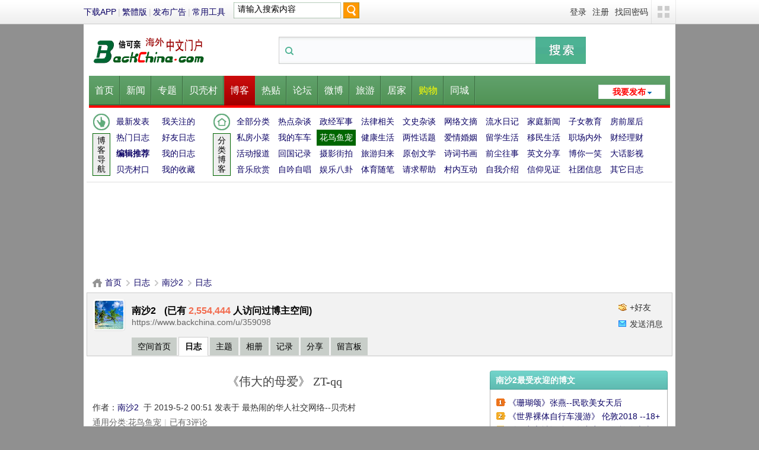

--- FILE ---
content_type: text/html; charset=utf-8
request_url: https://www.backchina.com/blog/359098/article-305841.html
body_size: 16371
content:


<!DOCTYPE html PUBLIC "-//W3C//DTD XHTML 1.0 Transitional//EN" "http://www.w3.org/TR/xhtml1/DTD/xhtml1-transitional.dtd">
<html xmlns="http://www.w3.org/1999/xhtml">
<head>
<meta http-equiv="X-UA-Compatible" content="IE=8,IE=9">
<meta http-equiv="Content-Type" content="text/html; charset=utf-8" />
<link rel="shortcut icon" href="/favicon.ico" type="image/x-icon" />	
<title>《伟大的母爱》  ZT-qq - 南沙2的日志 -  倍可亲</title>
<link rel="canonical" href="https://www.backchina.com/blog/359098/article-305841.html" />
  	<base href="https://www.backchina.com/" />	
<meta name="keywords" content="《伟大的母爱》  ZT-qq" />
<meta name="description" content="狗狗在垃圾堆里找到食物不舍得吃，女子仔细一看，顿时心酸地哭了女子这天在垃圾堆旁边看到了一只脏兮兮的狗狗，刚开始，还不觉得它的与众不同，后来， " />
<meta name="MSSmartTagsPreventParsing" content="True" />
<meta http-equiv="MSThemeCompatible" content="Yes" />
<meta property="og:url"                content="https://www.backchina.com/blog/359098/article-305841.html" />
<meta property="og:type"               content="blog" />
<meta property="og:description"        content="狗狗在垃圾堆里找到食物不舍得吃，女子仔细一看，顿时心酸地哭了女子这天在垃圾堆旁边看到了一只脏兮兮的狗狗，刚开始，还不觉得它的与众不同，后来， " />
<meta property="og:title"              content="《伟大的母爱》  ZT-qq - 南沙2的日志" />
<meta property="og:image"              content="" />		
<link rel="stylesheet" type="text/css" href="/static/css_cache/style_7_common.css?zE2" /><link rel="stylesheet" type="text/css" href="/static/css_cache/style_7_home_space.css?zE2" /><link rel="stylesheet" id="css_extstyle" type="text/css" href="./template/2013/style/t10/style.css" /><script type="text/javascript">var STYLEID = '7', STATICURL = 'static/', IMGDIR = 'static/image/common', VERHASH = 'zE2', charset = 'utf-8', discuz_uid = '0', cookiepre = 'jfXL_2132_', cookiedomain = '', cookiepath = '/', showusercard = '0', attackevasive = '0', disallowfloat = 'login|sendpm|newthread|viewvote|tradeorder|activity|debate|usergroups|task', creditnotice = '', defaultstyle = './template/2013/style/t10', REPORTURL = '', SITEURL = 'https://www.backchina.com/', JSPATH = 'static/js/', DYNAMICURL = '';</script>
<script src="static/js/common.js" type="text/javascript" async></script>
<!-- InMobi Choice. Consent Manager Tag v3.0 (for TCF 2.2) -->
<script type="text/javascript" async=true>
(function() {
  var host = 'backchina.com';
  var element = document.createElement('script');
  var firstScript = document.getElementsByTagName('script')[0];
  var url = 'https://cmp.inmobi.com'
    .concat('/choice/', 'MFfXMXXEv-1pe', '/', host, '/choice.js?tag_version=V3');
  var uspTries = 0;
  var uspTriesLimit = 3;
  element.async = true;
  element.type = 'text/javascript';
  element.src = url;

  firstScript.parentNode.insertBefore(element, firstScript);

  function makeStub() {
    var TCF_LOCATOR_NAME = '__tcfapiLocator';
    var queue = [];
    var win = window;
    var cmpFrame;

    function addFrame() {
      var doc = win.document;
      var otherCMP = !!(win.frames[TCF_LOCATOR_NAME]);

      if (!otherCMP) {
        if (doc.body) {
          var iframe = doc.createElement('iframe');

          iframe.style.cssText = 'display:none';
          iframe.name = TCF_LOCATOR_NAME;
          doc.body.appendChild(iframe);
        } else {
          setTimeout(addFrame, 5);
        }
      }
      return !otherCMP;
    }

    function tcfAPIHandler() {
      var gdprApplies;
      var args = arguments;

      if (!args.length) {
        return queue;
      } else if (args[0] === 'setGdprApplies') {
        if (
          args.length > 3 &&
          args[2] === 2 &&
          typeof args[3] === 'boolean'
        ) {
          gdprApplies = args[3];
          if (typeof args[2] === 'function') {
            args[2]('set', true);
          }
        }
      } else if (args[0] === 'ping') {
        var retr = {
          gdprApplies: gdprApplies,
          cmpLoaded: false,
          cmpStatus: 'stub'
        };

        if (typeof args[2] === 'function') {
          args[2](retr);
        }
      } else {
        if(args[0] === 'init' && typeof args[3] === 'object') {
          args[3] = Object.assign(args[3], { tag_version: 'V3' });
        }
        queue.push(args);
      }
    }

    function postMessageEventHandler(event) {
      var msgIsString = typeof event.data === 'string';
      var json = {};

      try {
        if (msgIsString) {
          json = JSON.parse(event.data);
        } else {
          json = event.data;
        }
      } catch (ignore) {}

      var payload = json.__tcfapiCall;

      if (payload) {
        window.__tcfapi(
          payload.command,
          payload.version,
          function(retValue, success) {
            var returnMsg = {
              __tcfapiReturn: {
                returnValue: retValue,
                success: success,
                callId: payload.callId
              }
            };
            if (msgIsString) {
              returnMsg = JSON.stringify(returnMsg);
            }
            if (event && event.source && event.source.postMessage) {
              event.source.postMessage(returnMsg, '*');
            }
          },
          payload.parameter
        );
      }
    }

    while (win) {
      try {
        if (win.frames[TCF_LOCATOR_NAME]) {
          cmpFrame = win;
          break;
        }
      } catch (ignore) {}

      if (win === window.top) {
        break;
      }
      win = win.parent;
    }
    if (!cmpFrame) {
      addFrame();
      win.__tcfapi = tcfAPIHandler;
      win.addEventListener('message', postMessageEventHandler, false);
    }
  };

  makeStub();

  var uspStubFunction = function() {
    var arg = arguments;
    if (typeof window.__uspapi !== uspStubFunction) {
      setTimeout(function() {
        if (typeof window.__uspapi !== 'undefined') {
          window.__uspapi.apply(window.__uspapi, arg);
        }
      }, 500);
    }
  };

  var checkIfUspIsReady = function() {
    uspTries++;
    if (window.__uspapi === uspStubFunction && uspTries < uspTriesLimit) {
      console.warn('USP is not accessible');
    } else {
      clearInterval(uspInterval);
    }
  };

  if (typeof window.__uspapi === 'undefined') {
    window.__uspapi = uspStubFunction;
    var uspInterval = setInterval(checkIfUspIsReady, 6000);
  }
})();
</script>
<!-- End InMobi Choice. Consent Manager Tag v3.0 (for TCF 2.2) -->

<!-- Global site tag (gtag.js) - Google Analytics -->
<script src="https://www.googletagmanager.com/gtag/js?id=G-PSQ60VQ0SN" type="text/javascript"></script>
<script>
  window.dataLayer = window.dataLayer || [];
  function gtag(){dataLayer.push(arguments);}
  gtag('js', new Date());
  gtag('config', 'G-PSQ60VQ0SN');
</script>
           <link rel="stylesheet" type="text/css" href="/static/css/blog_201811.css">
<link rel="shortcut icon" href="https://www.backchina.com/favicon.ico" />
<script src="static/js/home.js" type="text/javascript" async></script>
<link rel="stylesheet" type="text/css" href="/static/css/head_simple_201811.css">	
<div><script data-cfasync="false" type="text/javascript">
  var freestar = freestar || {};
  freestar.hitTime = Date.now();
  freestar.queue = freestar.queue || [];
  freestar.config = freestar.config || {};
  freestar.debug = window.location.search.indexOf('fsdebug') === -1 ? false : true;
  freestar.config.enabled_slots = [];
  !function(a,b){var c=b.getElementsByTagName("script")[0],d=b.createElement("script"),e="https://a.pub.network/backchina-com";e+=freestar.debug?"/qa/pubfig.min.js":"/pubfig.min.js",d.async=!0,d.src=e,c.parentNode.insertBefore(d,c)}(window,document);
  freestar.initCallback = function () { (freestar.config.enabled_slots.length === 0) ? freestar.initCallbackCalled = false : freestar.newAdSlots(freestar.config.enabled_slots) }
</script></div></head>
<body id="nv_home" class="pg_space eis_27118061 eis_27118061_home_space" onkeydown="if(event.keyCode==27) return false;">
<div id="append_parent"></div><div id="ajaxwaitid"></div>
    <div class="eis_body1"><div class="eis_body2"><div class="eis_body3">
		
    <div id="eis_toptb" class="cl">
  
  <div class="eis_wp cl">
  	
  	     	 
    <div class="z">

    	<a href="https://www.backchina.com/special/app/">下载APP</a>	
    	<span class="pipe">|</span>
    	 <a href="http://big5.backchina.com/blog/359098/article-305841.html" target="_top">繁體版</a>
    	 <span class="pipe">|</span>	 
                        <a href="/special/placead/" >发布广告</a>               
                  <span class="pipe">|</span><a href="/tools/" >常用工具</a>               
                                 
                                 
                                 
                                 
                                 
              
                        
              
      
        	 
    
<div id="topsearch" class="cl">
<form method="get" autocomplete="off" onsubmit="searchFocus($('scbar_txt'))" action="/search/" target="_blank">
<table cellspacing="0" cellpadding="0">
<tbody><tr>
<td class="scbar_txt_td"><input type="hidden" name="search_type" value="mn_home"><input type="text" name="q" id="scbar_txt" value="请输入搜索内容" onclick="SelText(this);" autocomplete="off" x-webkit-speech="" speech=""></td>
<td class="scbar_btn_td"><button type="submit" name="searchsubmit" id="scbar_btn" sc="1" class="pn pnc" value="true"><strong class="xi2">搜索</strong></button></td>
</tr>
</tbody></table>
</form>
<script language="JavaScript"> 
<!--//
function SelText(obj)
{
if (obj.value == "请输入搜索内容")
{
obj.value = "";
}
}
//-->
</script>
</div> 


    </div>
 

    	<div class="y">
             <div id="lsform">
      <a href="member.php?mod=logging&amp;action=login&amp;referer=" onClick="showWindow('login', this.href);return false;" title="登录">登录</a>
      <a href="member.php?mod=register" title="注册">注册</a>
      <a href="member.php?mod=logging&amp;action=login&amp;viewlostpw=1" title="找回密码">找回密码</a>
      <span class="eis_tpipe"></span>
            <a id="eis" href="javascript:;" onMouseOver="showMenu({'ctrlid':'eis','pos':'34!','ctrlclass':'a','duration':2});" title="切换风格">切换风格</a>
      <span class="eis_tpipe"></span>
      </div>
            
      
      
      
    </div>
  </div>
</div>
<div id="eis_menu" style="display: none;">
  <ul class="eis_type cl">

  </ul>
  <ul class="eis_skin cl">
    <li onClick="extstyle('')" title="默认"><i></i></li>
            <li  onClick="extstyle('./template/2013/style/t8')" title="黑"><i style='background:#333'></i></li>
            <li  onClick="extstyle('./template/2013/style/t2')" title="橙"><i style='background:#f90'></i></li>
            <li  onClick="extstyle('./template/2013/style/t3')" title="红"><i style='background:#c10'></i></li>
            <li class="end" onClick="extstyle('./template/2013/style/t4')" title="紫"><i style='background:#681bb7'></i></li>
            <li  onClick="extstyle('./template/2013/style/t5')" title="玫红"><i style='background:#ff1d77'></i></li>
            <li  onClick="extstyle('./template/2013/style/t7')" title="棕"><i style='background:#632f00'></i></li>
            <li  onClick="extstyle('./template/2013/style/t6')" title="深蓝"><i style='background:#006ac0'></i></li>
            <li  onClick="extstyle('./template/2013/style/t10')" title="翠绿"><i style='background:#60A16B'></i></li>
            <li class="end" onClick="extstyle('./template/2013/style/t9')" title="灰"><i style='background:#EDEAE0'></i></li>
                  
  </ul>      
</div>

<div id="hd">
<div class="eis_wp988">
<div class="hdc cl"><div class="mod_logo">
<a href="/" target="_top" title=""><img width="200" height="57" src="/template/2013/eis/logo.png" border="0"></a>
</div>
<div class="mod_search">
<form action="/search/" method="get" autocomplete="off" onsubmit="searchFocus($('scbar_txt'))" class="search_form cf" name="sform" id="sform">
<div class="search_inner" role="search">
<label class="search_label" for="keywords">搜索关键词</label>
<i class="ico_search"></i>
<input type="hidden" name="formhash" value="27118061">
<input type="hidden" name="search_submit" value="1">
<input type="hidden" name="search_type" value="mn_home">
    <input type="text" id="s" class="search_ipt" name="q" maxlength="40" value="" autocomplete="off" placeholder="" x-webkit-speech="" x-webkit-grammar="builtin:search" lang="zh-CN" onfocus="if((typeof txv == &quot;undefined&quot; || typeof txv.common == &quot;undefined&quot; || !txv.common.initPageFlag) &amp;&amp; this.value==&quot;&quot;){this.value=&quot;&quot;;}" onblur="if((typeof txv == &quot;undefined&quot; || typeof txv.common == &quot;undefined&quot; || !txv.common.initPageFlag) &amp;&amp; this.value==&quot;&quot;){this.value=&quot;&quot;;}">
<button class="search_btn" type="submit" _hot="pagetype.mainnav.search"><span class="btn_inner">搜索</span></button>				
</div>
</form>
</div>
</div>
<div id="eis_nv">
          <div class="eis_nv">
            <div class="eis_nv_area">
            		<a href="javascript:;" id="qmenu" onmouseover="showMenu({'ctrlid':'qmenu','pos':'34!','ctrlclass':'a','duration':2});">我要发布</a>
              <ul>              	
                                                            <li class="first" id="mn_portal" ><a href="https://www.backchina.com/portal.php" hidefocus="true" title="Portal"  >首页<span>Portal</span></a></li>
                                                                            <li id="mn_P1" ><a href="https://www.backchina.com/news/" hidefocus="true"  >新闻</a></li>
                                                                            <li id="mn_N8f7f" ><a href="https://www.backchina.com/infolist.php" hidefocus="true"  >专题</a></li>
                                                                            <li id="mn_N3851" ><a href="/special/blog/" hidefocus="true"  >贝壳村</a></li>
                                                                            <li class="a" id="mn_home" ><a href="https://www.backchina.com/home.php?mod=space&do=blog" hidefocus="true" title="Blog"  >博客<span>Blog</span></a></li>
                                                                            <li id="mn_N9406" ><a href="/special/todayhot/" hidefocus="true"  >热贴</a></li>
                                                                            <li id="mn_N56bd" ><a href="/special/bbs/" hidefocus="true" title="Forums"  >论坛<span>Forums</span></a></li>
                                                                            <li id="mn_home_15" ><a href="https://www.backchina.com/home.php?mod=space&do=doing" hidefocus="true" title="Doing"  >微博<span>Doing</span></a></li>
                                                                                                                                                                                                                <li id="mn_Ncdfe" ><a href="/special/sports/" hidefocus="true"  >旅游</a></li>
                                                                                                                        <li id="mn_N1246" ><a href="/special/house/" hidefocus="true"  >居家</a></li>
                                                                                                                                                                    <li id="mn_Nfd25" ><a href="/special/deal/" hidefocus="true" title="美国打折网"   style="color: yellow">购物<span>美国打折网</span></a></li>
                                                                            <li id="mn_Nebac" ><a href="https://www.kuai.media/local/" hidefocus="true" title="美国同城网" target="_blank"  >同城<span>美国同城网</span></a></li>
                                                                                                                                                                                              
              </ul>               
                          
            </div>           
          </div>
</div><ul id="qmenu_menu" class="eis_pop" style="display: none;">
<li><a href="/home.php?mod=spacecp&amp;ac=blog" class="eis_addnew">发布日志</a></li>
<li><a href="/home.php?mod=space&amp;do=doing" class="eis_addnew">发布微博</a></li>
<li><a onclick="showWindow('nav', this.href, 'get', 0)" href="/forum.php?mod=misc&amp;action=nav" class="eis_addnew">论坛发贴</a></li>
<li><a href="/forum.php?mod=post&amp;action=newthread&amp;fid=1257&amp;special=1" class="eis_addnew">发起投票</a></li>
<li><a href="/home.php?mod=space&amp;do=share" class="eis_addnew">发布分享</a></li>
<li><a href="/home.php?mod=spacecp&amp;ac=upload" class="eis_addnew">上传图片</a></li>
</ul>


<div class="p_pop h_pop" id="mn_userapp_menu" style="display: none"></div>                                
<div class="eis_subnav cl">
<div class="eis_subnav_area cl">
<div class="eis_subnav_area_content">
<div id="mu" class="cl">												
<ul class="cl " id="snav_mn_userapp" style="display:none">
</ul>
</div>				
				  <div class="eis_subitems mtn cl">

<div class="rnav">
<div class="eis_subitem eis_si3 cl">
<div class="icon"><span>分类博客</span></div>
<ul class="cl"><li ><a href="/blog/hot/">全部分类</a></li><li ><a href="https://www.backchina.com/home.php?mod=space&amp;do=blog&amp;catid=36&amp;view=all&amp;order=hot">热点杂谈</a></li>
	

<li ><a href="https://www.backchina.com/home.php?mod=space&amp;do=blog&amp;catid=8&amp;view=all&amp;order=hot">政经军事</a></li>
	

<li ><a href="https://www.backchina.com/home.php?mod=space&amp;do=blog&amp;catid=18&amp;view=all&amp;order=hot">法律相关</a></li>
	

<li ><a href="https://www.backchina.com/home.php?mod=space&amp;do=blog&amp;catid=104&amp;view=all&amp;order=hot">文史杂谈</a></li>
	

<li ><a href="https://www.backchina.com/home.php?mod=space&amp;do=blog&amp;catid=7&amp;view=all&amp;order=hot">网络文摘</a></li>
	

<li ><a href="https://www.backchina.com/home.php?mod=space&amp;do=blog&amp;catid=2&amp;view=all&amp;order=hot">流水日记</a></li>
	

<li ><a href="https://www.backchina.com/home.php?mod=space&amp;do=blog&amp;catid=3&amp;view=all&amp;order=hot">家庭新闻</a></li>
	

<li ><a href="https://www.backchina.com/home.php?mod=space&amp;do=blog&amp;catid=28&amp;view=all&amp;order=hot">子女教育</a></li>
	

<li ><a href="https://www.backchina.com/home.php?mod=space&amp;do=blog&amp;catid=19&amp;view=all&amp;order=hot">房前屋后</a></li>
	

<li ><a href="https://www.backchina.com/home.php?mod=space&amp;do=blog&amp;catid=20&amp;view=all&amp;order=hot">私房小菜</a></li>
	

<li ><a href="https://www.backchina.com/home.php?mod=space&amp;do=blog&amp;catid=21&amp;view=all&amp;order=hot">我的车车</a></li>
	

<li  class="a"><a href="https://www.backchina.com/home.php?mod=space&amp;do=blog&amp;catid=22&amp;view=all&amp;order=hot">花鸟鱼宠</a></li>
	

<li ><a href="https://www.backchina.com/home.php?mod=space&amp;do=blog&amp;catid=24&amp;view=all&amp;order=hot">健康生活</a></li>
	

<li ><a href="https://www.backchina.com/home.php?mod=space&amp;do=blog&amp;catid=26&amp;view=all&amp;order=hot">两性话题</a></li>
	

<li ><a href="https://www.backchina.com/home.php?mod=space&amp;do=blog&amp;catid=27&amp;view=all&amp;order=hot">爱情婚姻</a></li>
	

<li ><a href="https://www.backchina.com/home.php?mod=space&amp;do=blog&amp;catid=30&amp;view=all&amp;order=hot">留学生活</a></li>
	

<li ><a href="https://www.backchina.com/home.php?mod=space&amp;do=blog&amp;catid=29&amp;view=all&amp;order=hot">移民生活</a></li>
	

<li ><a href="https://www.backchina.com/home.php?mod=space&amp;do=blog&amp;catid=23&amp;view=all&amp;order=hot">职场内外</a></li>
	

<li ><a href="https://www.backchina.com/home.php?mod=space&amp;do=blog&amp;catid=17&amp;view=all&amp;order=hot">财经理财</a></li>
	

<li ><a href="https://www.backchina.com/home.php?mod=space&amp;do=blog&amp;catid=4&amp;view=all&amp;order=hot">活动报道</a></li>
	

<li ><a href="https://www.backchina.com/home.php?mod=space&amp;do=blog&amp;catid=6&amp;view=all&amp;order=hot">回国记录</a></li>
	

<li ><a href="https://www.backchina.com/home.php?mod=space&amp;do=blog&amp;catid=10&amp;view=all&amp;order=hot">摄影街拍</a></li>
	

<li ><a href="https://www.backchina.com/home.php?mod=space&amp;do=blog&amp;catid=25&amp;view=all&amp;order=hot">旅游归来</a></li>
	

<li ><a href="https://www.backchina.com/home.php?mod=space&amp;do=blog&amp;catid=5&amp;view=all&amp;order=hot">原创文学</a></li>
	

<li ><a href="https://www.backchina.com/home.php?mod=space&amp;do=blog&amp;catid=12&amp;view=all&amp;order=hot">诗词书画</a></li>
	

<li ><a href="https://www.backchina.com/home.php?mod=space&amp;do=blog&amp;catid=34&amp;view=all&amp;order=hot">前尘往事</a></li>
	

<li ><a href="https://www.backchina.com/home.php?mod=space&amp;do=blog&amp;catid=105&amp;view=all&amp;order=hot">英文分享</a></li>
	

<li ><a href="https://www.backchina.com/home.php?mod=space&amp;do=blog&amp;catid=9&amp;view=all&amp;order=hot">博你一笑</a></li>
	

<li ><a href="https://www.backchina.com/home.php?mod=space&amp;do=blog&amp;catid=13&amp;view=all&amp;order=hot">大话影视</a></li>
	

<li ><a href="https://www.backchina.com/home.php?mod=space&amp;do=blog&amp;catid=14&amp;view=all&amp;order=hot">音乐欣赏</a></li>
	

<li ><a href="https://www.backchina.com/home.php?mod=space&amp;do=blog&amp;catid=15&amp;view=all&amp;order=hot">自吟自唱</a></li>
	

<li ><a href="https://www.backchina.com/home.php?mod=space&amp;do=blog&amp;catid=16&amp;view=all&amp;order=hot">娱乐八卦</a></li>
	

<li ><a href="https://www.backchina.com/home.php?mod=space&amp;do=blog&amp;catid=35&amp;view=all&amp;order=hot">体育随笔</a></li>
	

<li ><a href="https://www.backchina.com/home.php?mod=space&amp;do=blog&amp;catid=11&amp;view=all&amp;order=hot">请求帮助</a></li>
	

<li ><a href="https://www.backchina.com/home.php?mod=space&amp;do=blog&amp;catid=32&amp;view=all&amp;order=hot">村内互动</a></li>
	

<li ><a href="https://www.backchina.com/home.php?mod=space&amp;do=blog&amp;catid=1&amp;view=all&amp;order=hot">自我介绍</a></li>
	

<li ><a href="https://www.backchina.com/home.php?mod=space&amp;do=blog&amp;catid=31&amp;view=all&amp;order=hot">信仰见证</a></li>
	

<li ><a href="https://www.backchina.com/home.php?mod=space&amp;do=blog&amp;catid=103&amp;view=all&amp;order=hot">社团信息</a></li>
	

	

<li ><a href="https://www.backchina.com/home.php?mod=space&amp;do=blog&amp;catid=99&amp;view=all&amp;order=hot">其它日志</a></li>
	

	



</ul>
</div>
</div>
<div class="lnav">
<div class="eis_subitem eis_si2 cl">
<div class="icon"><span>博客导航</span></div>
<ul class="cl">

<li><a  href="/blog/dateline/">最新发表</a></li>

<li class="end"><a  href="/home.php?mod=space&amp;do=blog&amp;view=follow">我关注的</a></li>	

<li><a  href="/blog/hot/">热门日志</a></li>
<li class="end"><a  href="/home.php?mod=space&amp;do=blog&amp;view=we">好友日志</a></li>

<li><a  href="/blog/recommend/"><strong>编辑推荐</strong></a></li>
<li class="end"><a  href="/home.php?mod=space&amp;do=blog&amp;view=me">我的日志</a></li>

<li><a  href="/special/blog/">贝壳村口</a></li>
<li class="end"><a  href="/home.php?mod=space&amp;do=favorite&amp;type=blog">我的收藏</a></li>	



</ul>
</div>
</div>

</div>

</div>	 
 
 </div>
</div>
</div>       
</div>
</div>
       <div class="eis_wp988">
  <div id="wp" class="wp cl"><link rel="stylesheet" type="text/css" href="/static/css_cache/style_7_home_space.css?zE2">		

<div style="min-width:728px;min-height:90px; text-align: center; margin:30px auto 25px;">
<div><div align="center" id="backchina_leaderboard">
<script data-cfasync="false" type="text/javascript">
    freestar.config.enabled_slots.push({ placementName: "backchina_leaderboard", slotId: "backchina_leaderboard" });
</script>
</div></div></div>	

<div id="pt" class="bm cl">
<div class="z">
<a href="./" class="nvhm" title="首页">倍可亲</a> <a href="./">首页</a> <em>&rsaquo;</em>
<a href="/home.php?mod=space&amp;do=blog">日志</a> <em>&rsaquo;</em>
<a href="/home.php?mod=space&amp;uid=359098">南沙2</a> <em>&rsaquo;</em>
<a href="/home.php?mod=space&amp;uid=359098&amp;do=blog&amp;view=me">日志</a>
</div>
</div>
<style id="diy_style" type="text/css"></style>
<div class="wp">
<!--[diy=diy1]--><div id="diy1" class="area"></div><!--[/diy]-->
</div><div id="uhd">


<div class="mn">		
<ul>


<li class="addf">
<a href="https://www.backchina.com/home.php?mod=spacecp&amp;ac=friend&amp;op=add&amp;uid=359098&amp;handlekey=addfriendhk_359098" id="a_friend_li_359098" onclick="showWindow(this.id, this.href, 'get', 0);" class="xi2">+好友</a>
</li>
<li class="pm2">
<a href="https://www.backchina.com/home.php?mod=spacecp&amp;ac=pm&amp;op=showmsg&amp;handlekey=showmsg_359098&amp;touid=359098&amp;pmid=0&amp;daterange=2" id="a_sendpm_359098" onclick="showWindow('showMsgBox', this.href, 'get', 0)" title="发送消息">发送消息</a>
</li>
</ul>
</div>


<div class="h cl">
<div class="icn avt"><a href="https://www.backchina.com/u/359098"><img src="https://backchina-member.com/ucenter/data/avatar/000/35/90/98_avatar_small.jpg" onerror="this.onerror=null;this.src='https://backchina-member.com/ucenter/images/noavatar_small.gif'" /></a></div>
<h2 class="mt">

南沙2 
<span style="padding-left:10px;">(已有 <strong class="xi1">2,554,444</strong> 人访问过博主空间)</span>
</h2>
<p>
<a href="https://www.backchina.com/u/359098" class="xg1">https://www.backchina.com/u/359098</a>
</p>

</div>

<ul class="tb cl" style="padding-left: 75px;">
<li><a href="https://www.backchina.com/u/359098">空间首页</a></li>
<li class="a"><a href="https://www.backchina.com/home.php?mod=space&amp;uid=359098&amp;do=blog&amp;view=me&amp;from=space">日志</a></li>
		
<li><a href="https://www.backchina.com/home.php?mod=space&amp;uid=359098&amp;do=thread&amp;view=me&amp;from=space">主题</a></li>

<li><a href="https://www.backchina.com/home.php?mod=space&amp;uid=359098&amp;do=album&amp;view=me&amp;from=space">相册</a></li>
<li><a href="https://www.backchina.com/home.php?mod=space&amp;uid=359098&amp;do=doing&amp;view=me&amp;from=space">记录</a></li>
<li><a href="https://www.backchina.com/home.php?mod=space&amp;uid=359098&amp;do=share&amp;view=me&amp;from=space">分享</a></li>
<li><a href="https://www.backchina.com/home.php?mod=space&amp;uid=359098&amp;do=wall&amp;from=space">留言板</a></li>

</ul>
</div>

<div id="ct" class="ct2 wp cl">


<div class="mn">


		

<!--[diy=diycontenttop]--><div id="diycontenttop" class="area"></div><!--[/diy]-->
<div class="bm bw0">
<div class="bm_c">

<div class="vw mbm">
<div class="h pbm">
<h1 class="ph" >
《伟大的母爱》  ZT-qq</h1>
<p class="xg2">



作者：<a href="/home.php?mod=space&amp;uid=359098">南沙2</a>&nbsp;&nbsp;于&nbsp;2019-5-2 00:51&nbsp;发表于&nbsp;最热闹的华人社交网络--贝壳村 
</p>	

<span class="xg1">通用分类:<a href="/home.php?mod=space&amp;do=blog&amp;view=all&amp;catid=22">花鸟鱼宠</a></span><span class="pipe">|</span><span class="xg1">已有3评论</span><p>
<span style="float:right;"> <a onclick="showWindow('nav', this.href, 'get', 0)" href="/forum.php?mod=misc&amp;action=qrcode&amp;canonical=https://www.backchina.com/blog/359098/article-305841.html"><img src="/css/btn_sharewechat.gif" style="width:auto;height:auto"></a> </span>
</p>
</p>

</div>



<div id="article_content" class="d cl"><div class="main_content">
狗狗在垃圾堆里找到食物不舍得吃，女子仔细一看，顿时心酸地哭了<div .="content clearfix"><div .="content-article"><p .="one-p">女子这天在垃圾堆旁边看到了一只脏兮兮的狗狗，刚开始，还不觉得它的与众不同，后来，女子才发现，这只狗狗只有两条前腿，它后面的两条腿已经没有了，即便这样，狗狗找到一些食物之后并没有立即吃掉，而是整理好叼走了。</p><p .="one-p"></p><p .="one-p">女子看着远去的狗狗，心里非常纳闷，心想，这只残疾的狗狗如果不仔细看，跟正常的狗狗没有什么区别，只是它千辛万苦找到的食物为什么不立即吃，而是叼着走了呢？难道狗狗是害怕食物里有毒吗？想到这里，女子好奇地跟着狗狗来到了一个比较偏僻的地段。</p><p .="one-p"></p><p .="one-p">女子看到这只残疾的狗狗一出现，立即出现了好几只小奶狗，这几只小奶狗围着残疾狗狗欢呼雀跃，而残疾狗狗却把嘴里的食物拿出来给这些小奶狗们。原来，这洗小奶狗是残疾狗狗的孩子啊。女子得知真相后，顿时感动地落泪了，没想到在动物界也是为母则刚啊。</p><p .="one-p"></p><p .="one-p">残疾狗狗一会儿亲亲这个小狗狗，一会儿闻闻那个小奶狗，女子被眼前的一幕感动地哭了，她把随身携带的食物都给了这些小狗狗们，并且收养了它们，她觉得，如果真的爱它们，就给它们一个家，让它们不再流浪，让残疾狗妈妈不再那么辛苦。</p></div></div></div>										
	



<!-- AddThis Button BEGIN -->
<div style="width: 100%; margin-top:10px">
<div class="addthis_toolbox addthis_32x32_style addthis_default_style">
<a class="addthis_button_facebook_like" fb:like:layout="button_count"></a>
<a class="addthis_button_facebook_share" fb:share:layout="button_count"></a>
<a class="addthis_button_tweet"></a>
<a class="addthis_button_email" title="E-mail"></a>
    <a class="addthis_button_print" title="Print"></a>
    <a class="addthis_button_wechat"></a>
<a class="addthis_counter addthis_pill_style"></a>
</div>
</div>
<!-- AddThis Button END --> 


<ul><li>[04/21]<a href="blog/359098/article-305387.html">《梦幻北疆》 ZT-Jason Chang</a></li>
<li>[04/24]<a href="blog/359098/article-305501.html">《咸丰皇帝死因》ZT-匿名</a></li>
<li>[04/24]<a href="blog/359098/article-305502.html">《航拍内蒙》 ZT- youtube</a></li>
<li>[04/28]<a href="blog/359098/article-305687.html">《大烟和水烟，烟鬼夫妻》 ZT-匿名</a></li>
<li>[05/01]<a href="blog/359098/article-305814.html">《末代沙皇的公主》 ZT-匿名</a></li>
<li>[05/02] <a href="blog/359098/article-305841.html"><span style="color:#000;font-weight: 700;">《伟大的母爱》  ZT-qq</span></a></li>
<li>[05/05]<a href="blog/359098/article-305946.html">《风流大唐女》 ZT-匿名</a></li>
<li>[05/07]<a href="blog/359098/article-306050.html">《绿色环保之秦始皇》  ZT-匿名</a></li>
<li>[05/08]<a href="blog/359098/article-306081.html">《新宿事件》 ZT-youtube 友情 提醒 ，有残暴镜头</a></li>
<li>[05/10]<a href="blog/359098/article-306156.html">《德军豹2坦克王牌》  ZT-qq</a></li>
<li>[05/16]<a href="blog/359098/article-306438.html">《国共联手诛杀日寇天皇外甥》  ZT-匿名</a></li>
<li>[05/18]<a href="blog/359098/article-306548.html">《清朝最美格格》 ZT</a></li>
<li>[05/26]<a href="blog/359098/article-306963.html">《朱元璋反贪》 ZT-匿名</a></li>
</ul>
<ul style="padding-top:5px;color:red;">
    	<li>查看：[<a href="/home.php?mod=space&amp;uid=359098&amp;do=blog&amp;view=me">南沙2的.最新博文</a>]</li>
<li>查看：[<a href="/home.php?mod=space&amp;do=blog&amp;view=all">大家的.最新博文</a>]</li>
<li>查看：[<a href="/home.php?mod=space&amp;do=blog&amp;view=all&amp;catid=22">大家的.花鸟鱼宠</a>]</li>					
					
</ul>	
	

</div>


<div id="click_div"><table cellpadding="0" cellspacing="0" class="atd">
<tr><td>
<a href="https://www.backchina.com/home.php?mod=spacecp&amp;ac=click&amp;op=add&amp;clickid=1&amp;idtype=blogid&amp;id=305841&amp;hash=0ca75eb6373c8171881b2e414bf3e741&amp;handlekey=clickhandle" id="click_blogid_305841_1" onclick="showWindow(this.id, this.href);doane(event);">
<img src="static/image/click/motion_07.gif" alt="" /><br />高兴</a>
</td>
<td>
<a href="https://www.backchina.com/home.php?mod=spacecp&amp;ac=click&amp;op=add&amp;clickid=2&amp;idtype=blogid&amp;id=305841&amp;hash=0ca75eb6373c8171881b2e414bf3e741&amp;handlekey=clickhandle" id="click_blogid_305841_2" onclick="showWindow(this.id, this.href);doane(event);">
<img src="static/image/click/motion_01.gif" alt="" /><br />感动</a>
</td>
<td>
<a href="https://www.backchina.com/home.php?mod=spacecp&amp;ac=click&amp;op=add&amp;clickid=3&amp;idtype=blogid&amp;id=305841&amp;hash=0ca75eb6373c8171881b2e414bf3e741&amp;handlekey=clickhandle" id="click_blogid_305841_3" onclick="showWindow(this.id, this.href);doane(event);">
<img src="static/image/click/motion_02.gif" alt="" /><br />同情</a>
</td>
<td>
<a href="https://www.backchina.com/home.php?mod=spacecp&amp;ac=click&amp;op=add&amp;clickid=4&amp;idtype=blogid&amp;id=305841&amp;hash=0ca75eb6373c8171881b2e414bf3e741&amp;handlekey=clickhandle" id="click_blogid_305841_4" onclick="showWindow(this.id, this.href);doane(event);">
<img src="static/image/click/motion_05.gif" alt="" /><br />搞笑</a>
</td>
<td>
<a href="https://www.backchina.com/home.php?mod=spacecp&amp;ac=click&amp;op=add&amp;clickid=5&amp;idtype=blogid&amp;id=305841&amp;hash=0ca75eb6373c8171881b2e414bf3e741&amp;handlekey=clickhandle" id="click_blogid_305841_5" onclick="showWindow(this.id, this.href);doane(event);">
<div class="atdc">
<div class="ac1" style="height:10px;">
<em>1</em>
</div>
</div>
<img src="static/image/click/motion_06.gif" alt="" /><br />难过</a>
</td>
<td>
<a href="https://www.backchina.com/home.php?mod=spacecp&amp;ac=click&amp;op=add&amp;clickid=6&amp;idtype=blogid&amp;id=305841&amp;hash=0ca75eb6373c8171881b2e414bf3e741&amp;handlekey=clickhandle" id="click_blogid_305841_6" onclick="showWindow(this.id, this.href);doane(event);">
<img src="static/image/click/motion_09.gif" alt="" /><br />拍砖</a>
</td>
<td>
<a href="https://www.backchina.com/home.php?mod=spacecp&amp;ac=click&amp;op=add&amp;clickid=7&amp;idtype=blogid&amp;id=305841&amp;hash=0ca75eb6373c8171881b2e414bf3e741&amp;handlekey=clickhandle" id="click_blogid_305841_7" onclick="showWindow(this.id, this.href);doane(event);">
<img src="static/image/click/woshou.gif" alt="" /><br />支持</a>
</td>
<td>
<a href="https://www.backchina.com/home.php?mod=spacecp&amp;ac=click&amp;op=add&amp;clickid=8&amp;idtype=blogid&amp;id=305841&amp;hash=0ca75eb6373c8171881b2e414bf3e741&amp;handlekey=clickhandle" id="click_blogid_305841_8" onclick="showWindow(this.id, this.href);doane(event);">
<div class="atdc">
<div class="ac3" style="height:50px;">
<em>5</em>
</div>
</div>
<img src="static/image/click/xianhua.gif" alt="" /><br />鲜花</a>
</td>
</tr>
</table>
<script type="text/javascript">
function errorhandle_clickhandle(message, values) {
if(values['id']) {
showCreditPrompt();
show_click(values['idtype'], values['id'], values['clickid']);
}
}
</script>

<h3 class="mbm xs1">
刚表态过的朋友 (<a href="javascript:;" onclick="show_click('blogid', '305841', '8')">6 人</a>)
</h3>
<div id="trace_div" class="xs1">
<ul id="trace_ul" class="ml mls cl"><li>
<div class="avt"><a href="https://www.backchina.com/u/327728" target="_blank" title="难过"><img src="https://backchina-member.com/ucenter/data/avatar/000/32/77/28_avatar_small.jpg" onerror="this.onerror=null;this.src='https://backchina-member.com/ucenter/images/noavatar_small.gif'" /></a></div>
<p><a href="https://www.backchina.com/u/327728"  title="秋收冬藏" target="_blank">秋收冬藏</a></p>
</li>
<li>
<div class="avt"><a href="https://www.backchina.com/u/292603" target="_blank" title="鲜花"><img src="https://backchina-member.com/ucenter/data/avatar/000/29/26/03_avatar_small.jpg" onerror="this.onerror=null;this.src='https://backchina-member.com/ucenter/images/noavatar_small.gif'" /></a></div>
<p><a href="https://www.backchina.com/u/292603"  title="tea2011" target="_blank">tea2011</a></p>
</li>
<li>
<div class="avt"><a href="https://www.backchina.com/u/364535" target="_blank" title="鲜花"><img src="https://backchina-member.com/ucenter/data/avatar/000/36/45/35_avatar_small.jpg" onerror="this.onerror=null;this.src='https://backchina-member.com/ucenter/images/noavatar_small.gif'" /></a></div>
<p><a href="https://www.backchina.com/u/364535"  title="和颜清心" target="_blank">和颜清心</a></p>
</li>
<li>
<div class="avt"><a href="https://www.backchina.com/u/364152" target="_blank" title="鲜花"><img src="https://backchina-member.com/ucenter/data/avatar/000/36/41/52_avatar_small.jpg" onerror="this.onerror=null;this.src='https://backchina-member.com/ucenter/images/noavatar_small.gif'" /></a></div>
<p><a href="https://www.backchina.com/u/364152"  title="红杏桃子245" target="_blank">红杏桃子245</a></p>
</li>
<li>
<div class="avt"><a href="https://www.backchina.com/u/381002" target="_blank" title="鲜花"><img src="https://backchina-member.com/ucenter/data/avatar/000/38/10/02_avatar_small.jpg" onerror="this.onerror=null;this.src='https://backchina-member.com/ucenter/images/noavatar_small.gif'" /></a></div>
<p><a href="https://www.backchina.com/u/381002"  title="曼曼" target="_blank">曼曼</a></p>
</li>
<li>
<div class="avt"><a href="https://www.backchina.com/u/340151" target="_blank" title="鲜花"><img src="https://backchina-member.com/ucenter/data/avatar/000/34/01/51_avatar_small.jpg" onerror="this.onerror=null;this.src='https://backchina-member.com/ucenter/images/noavatar_small.gif'" /></a></div>
<p><a href="https://www.backchina.com/u/340151"  title="法道济" target="_blank">法道济</a></p>
</li>
</ul>
</div>
</div>

<div class="o cl">
<a href="/home.php?mod=spacecp&amp;ac=favorite&amp;type=blog&amp;id=305841&amp;spaceuid=359098&amp;handlekey=favoritebloghk_305841" id="a_favorite" onclick="showWindow(this.id, this.href, 'get', 0);" class="oshr ofav">收藏</a>
<a href="/home.php?mod=spacecp&amp;ac=share&amp;type=blog&amp;id=305841&amp;handlekey=sharebloghk_305841" id="a_share" onclick="showWindow(this.id, this.href, 'get', 0);" class="oshr">分享</a><a href="misc.php?mod=invite&amp;action=blog&amp;id=305841" id="a_invite" onclick="showWindow('invite', this.href, 'get', 0);" class="oshr oivt">邀请</a>

							

<a href="javascript:;" onclick="showWindow('miscreport305841', '/misc.php?mod=report&rtype=blog&uid=359098&rid=305841', 'get', -1);return false;">举报</a>
</div>

</div>

<div class="ct_vw cl">



<div id="div_main_content" class="mbm">
<h3 class="ptn pbn bbs">
<a href="/home.php?mod=space&amp;uid=359098&amp;do=blog&amp;id=305841#quickcommentform_305841" onclick="if($('comment_message')){$('comment_message').focus();return false;}" class="y xi2 xw0">发表评论</a>
评论 (<span id="comment_replynum">3</span> 个评论)
</h3>
<div id="comment_ul" class="xld xlda"><a name="comment_anchor_5035578"></a>
<dl id="comment_5035578_li" class="bbda cl"><dd class="m avt"><a href="https://www.backchina.com/u/359098" c="1"><img src="https://backchina-member.com/ucenter/data/avatar/000/35/90/98_avatar_small.jpg" onerror="this.onerror=null;this.src='https://backchina-member.com/ucenter/images/noavatar_small.gif'" /></a></dd>
<dt>
<span class="y xw0">

					
<a id="a_supportmod_5035578" class="replyadd" onclick="showWindow('supportmod', this.href, 'get', 0);" href="portal.php?mod=misc&amp;action=blogcommentreview&amp;do=support&amp;aid=305841&amp;cid=5035578&amp;from=a_supportmod_" rel="nofollow">4</a>
			

<a href="https://www.backchina.com/home.php?mod=spacecp&amp;ac=comment&amp;op=reply&amp;cid=5035578&amp;feedid=&amp;handlekey=replycommenthk_5035578" id="c_5035578_reply" onclick="showWindow(this.id, this.href, 'get', 0);">回复</a>

<!--a href="home.php?mod=spacecp&amp;ac=common&amp;op=report&amp;idtype=comment&amp;id=5035578&amp;handlekey=reportcommenthk_5035578" id="a_report_5035578" onclick="showWindow(this.id, this.href, 'get', 0);">举报</a-->
</span>

<a href="https://www.backchina.com/u/359098" id="author_5035578">南沙2</a>
<span class="xg1 xw0">2019-5-2 00:59</span>
</dt>

<dd id="comment_5035578">可怜的残疾狗妈妈，自己的生存尚且非常困难，还把狗宝宝们养的很胖，母爱太伟大了 <img src="static/image/smiley/comcom/17.gif" class="vm">&nbsp;&nbsp;<img src="static/image/smiley/comcom/29.gif" class="vm"></dd>

</dl><a name="comment_anchor_5036381"></a>
<dl id="comment_5036381_li" class="bbda cl"><dd class="m avt"><a href="https://www.backchina.com/u/364535" c="1"><img src="https://backchina-member.com/ucenter/data/avatar/000/36/45/35_avatar_small.jpg" onerror="this.onerror=null;this.src='https://backchina-member.com/ucenter/images/noavatar_small.gif'" /></a></dd>
<dt>
<span class="y xw0">

					
<a id="a_supportmod_5036381" class="replyadd" onclick="showWindow('supportmod', this.href, 'get', 0);" href="portal.php?mod=misc&amp;action=blogcommentreview&amp;do=support&amp;aid=305841&amp;cid=5036381&amp;from=a_supportmod_" rel="nofollow">3</a>
			

<a href="https://www.backchina.com/home.php?mod=spacecp&amp;ac=comment&amp;op=reply&amp;cid=5036381&amp;feedid=&amp;handlekey=replycommenthk_5036381" id="c_5036381_reply" onclick="showWindow(this.id, this.href, 'get', 0);">回复</a>

<!--a href="home.php?mod=spacecp&amp;ac=common&amp;op=report&amp;idtype=comment&amp;id=5036381&amp;handlekey=reportcommenthk_5036381" id="a_report_5036381" onclick="showWindow(this.id, this.href, 'get', 0);">举报</a-->
</span>

<a href="https://www.backchina.com/u/364535" id="author_5036381">和颜清心</a>
<span class="xg1 xw0">2019-5-7 21:24</span>
</dt>

<dd id="comment_5036381">无限同情！！</dd>

</dl><a name="comment_anchor_5036411"></a>
<dl id="comment_5036411_li" class="bbda cl"><dd class="m avt"><a href="https://www.backchina.com/u/359098" c="1"><img src="https://backchina-member.com/ucenter/data/avatar/000/35/90/98_avatar_small.jpg" onerror="this.onerror=null;this.src='https://backchina-member.com/ucenter/images/noavatar_small.gif'" /></a></dd>
<dt>
<span class="y xw0">

					
<a id="a_supportmod_5036411" class="replyadd" onclick="showWindow('supportmod', this.href, 'get', 0);" href="portal.php?mod=misc&amp;action=blogcommentreview&amp;do=support&amp;aid=305841&amp;cid=5036411&amp;from=a_supportmod_" rel="nofollow">3</a>
			

<a href="https://www.backchina.com/home.php?mod=spacecp&amp;ac=comment&amp;op=reply&amp;cid=5036411&amp;feedid=&amp;handlekey=replycommenthk_5036411" id="c_5036411_reply" onclick="showWindow(this.id, this.href, 'get', 0);">回复</a>

<!--a href="home.php?mod=spacecp&amp;ac=common&amp;op=report&amp;idtype=comment&amp;id=5036411&amp;handlekey=reportcommenthk_5036411" id="a_report_5036411" onclick="showWindow(this.id, this.href, 'get', 0);">举报</a-->
</span>

<a href="https://www.backchina.com/u/359098" id="author_5036411">南沙2</a>
<span class="xg1 xw0">2019-5-8 02:19</span>
</dt>

<dd id="comment_5036411"><div class="quote"><blockquote><b>和颜清心</b>: 无限同情！！</blockquote></div>感谢好心人的收养 <img src="static/image/smiley/comcom/17.gif" class="vm"></dd>

</dl></div>
</div>
<form id="quickcommentform_305841" action="/home.php?mod=spacecp&amp;ac=comment" method="post" autocomplete="off" onsubmit="ajaxpost('quickcommentform_305841', 'return_qcblog_305841');doane(event);">
<p>
<span id="comment_face" title="插入表情" onclick="showFace(this.id, 'comment_message');return false;" class="cur1"><img src="static/image/common/facelist.gif" alt="facelist" class="vm" /></span>
<a id="a_magic_doodle" href="/home.php?mod=magic&amp;mid=doodle&amp;showid=comment_doodle&amp;target=comment_message" onclick="showWindow(this.id, this.href, 'get', 0)"><img src="static/image/magic/doodle.small.gif" alt="doodle" class="vm" /> 涂鸦板</a>
</p>
<div class="tedt mtn mbn">
<div class="area">
<div class="pt hm">您需要登录后才可以评论 <a href="member.php?mod=logging&amp;action=login" onclick="showWindow('login', this.href)" class="xi2">登录</a> | <a href="member.php?mod=register" class="xi2">注册</a></div>
</div>
</div>
<p class="pns">
<input type="hidden" name="referer" value="/home.php?mod=space&amp;uid=359098&amp;do=blog&amp;id=305841" />
<input type="hidden" name="id" value="305841" />
<input type="hidden" name="idtype" value="blogid" />
<input type="hidden" name="handlekey" value="qcblog_305841" />
<input type="hidden" name="commentsubmit" value="true" />
<input type="hidden" name="quickcomment" value="true" />
<button type="submit" name="commentsubmit_btn"value="true" id="commentsubmit_btn" class="pn" onclick="showWindow(this.id, this.form.action);return false;"><strong>评论</strong></button>
<span id="return_qcblog_305841"></span>
</p>
<input type="hidden" name="formhash" value="27118061" />
</form>
<script type="text/javascript">
function succeedhandle_qcblog_305841(url, msg, values) {
if(values['cid']) {
comment_add(values['cid']);
} else {
$('return_qcblog_305841').innerHTML = msg;
}
}
</script>

<script type="text/javascript">
function addFriendCall(){
var el = $('friendinput');
if(!el || el.value == "")	return;
var s = '<input type="checkbox" name="fusername[]" class="pc" value="'+el.value+'" id="'+el.value+'" checked="checked">';
s += '<label for="'+el.value+'">'+el.value+'</label>';
s += '<br />';
$('friendscall').innerHTML += s;
el.value = '';
}
resizeImg('div_main_content','450');

var elems = selector('dd[class~=magicflicker]');
for(var i=0; i<elems.length; i++){
magicColor(elems[i]);
}
</script>

</div>

<!--[diy=diycontentbottom]--><div id="diycontentbottom" class="area"></div><!--[/diy]-->

</div>
</div>




</div>


		

<div class="sd">
<div class="blank15"></div>
<!-- /Blog_AF_300x250 -->
<div style="width:300px; margin:0;"><div><div align="center" id="backchina_300x250_ATF">
<script data-cfasync="false" type="text/javascript">
    freestar.config.enabled_slots.push({ placementName: "backchina_300x250_ATF", slotId: "backchina_300x250_ATF" });
</script>
</div></div></div>

<!--[diy=diysidetop]--><div id="diysidetop" class="area"></div><!--[/diy]-->    

<div style="width:300px; margin:0;">
<div class="blank9"></div>
<div class="xbs xbs_4 block move-span">
<DIV class="blocktitle title"><SPAN class=titletext>南沙2最受欢迎的博文</SPAN></DIV>
<div class="content">
<div class="module cl xl xl1">
<OL><li><a href="blog/359098/article-272063.html" c="1">《珊瑚颂》张燕--民歌美女天后（ZTyoutube）</a> [2017/04]</li>
<li><a href="blog/359098/article-301071.html" c="1">《世界裸体自行车漫游》 伦敦2018 --18+  （from--youtube)</a> [2019/01]</li>
<li><a href="blog/359098/article-272765.html" c="1">《天空之城》陈敏女中音，“汉族降央卓玛”（ZTyoutube）</a> [2017/04]</li>
<li><a href="blog/359098/article-284713.html" c="1">《传奇》王菲（ZTyoutube）</a> [2017/12]</li>
<li><a href="blog/359098/article-301937.html" c="1">《清沈阳故宫》南沙摄影，版权所有。2018/5</a> [2019/02]</li>
<li><a href="blog/359098/article-316428.html" c="1">《林彪出逃前一日毛泽东突然杀回北京》 youtube</a> [2020/03]</li>
<li><a href="blog/359098/article-285862.html" c="1">《上海外滩4---2017/8》南沙摄影，版权所有。</a> [2018/01]</li>
<li><a href="blog/359098/article-273210.html" c="1">《孤独的牧羊人》《老鹰飞去》排箫-莱欧演奏，Leo Rojas（ZTyoutube）</a> [2017/05]</li>
<li><a href="blog/359098/article-303077.html" c="1">《JASPER国家公园2》 南沙摄影，版权所有。2014/5</a> [2019/03]</li>
<li><a href="blog/359098/article-286018.html" c="1">《上海和平公园2017/8》南沙摄影，版权所有。</a> [2018/01]</li>
<li><a href="blog/359098/article-286735.html" c="1">《卖花姑娘》ZTyoutube</a> [2018/02]</li>
<li><a href="blog/359098/article-299063.html" c="1">《消苍委》赵本山，范伟（ZT--youtube)</a> [2018/11]</li>
<li><a href="blog/359098/article-286770.html" c="1">《红梅赞》彭丽媛（ZTyoutube）</a> [2018/02]</li>
<li><a href="blog/359098/article-286737.html" c="1">《绒花》谭晶（ZTyoutube）</a> [2018/02]</li>
<li><a href="blog/359098/article-286385.html" c="1">《鸿雁》石野雪峰，华裔业余小提琴手（ZTyoutube）</a> [2018/02]</li>
<li><a href="blog/359098/article-286632.html" c="1">《月季花2012》南沙摄影（值此情人节到来之际，祝各位朋友节日快乐。）</a> [2018/02]</li>
<li><a href="blog/359098/article-316525.html" c="1">《周恩来下令处决朱德妻子贺治华》 youtube</a> [2020/03]</li>
<li><a href="blog/359098/article-297983.html" c="1">《荷塘月色》董敏（ZT--youtube)</a> [2018/10]</li>
<li><a href="blog/359098/article-298934.html" c="1">《后院的果树--杏树》南沙摄影，版权所有。2013/8</a> [2018/11]</li>
<li><a href="blog/359098/article-297461.html" c="1">《印度洋上的明珠---马尔代夫（2）》南沙摄影，版权所有。2018/6</a> [2018/10]</li>
<li><a href="blog/359098/article-298637.html" c="1">《后院的果树--李树1》南沙摄影，版权所有。2013/8</a> [2018/11]</li>
<li><a href="blog/359098/article-297583.html" c="1">《印度洋上的明珠---马尔代夫（6）》南沙摄影，版权所有。2018/6</a> [2018/10]</li>
<li><a href="blog/359098/article-298513.html" c="1">《绣红旗》刀郎（ZT--youtube)</a> [2018/11]</li>
<li><a href="blog/359098/article-297501.html" c="1">《印度洋上的明珠---马尔代夫（3）》南沙摄影，版权所有。2018/6</a> [2018/10]</li>
<li><a href="blog/359098/article-300401.html" c="1">《后院的果树--葡萄和小山楂》 南沙摄影，版权所有。2013/9</a> [2018/12]</li>
<li><a href="blog/359098/article-301692.html" c="1">《小区里的狗狗-4，最美狗狗》南沙摄影版权所有2018/6。送狗迎猪，祝各位春节快乐！</a> [2019/02]</li>
<li><a href="blog/359098/article-300680.html" c="1">《后院的果树---李子3》 南沙摄影，版权所有。2013/9</a> [2019/01]</li>
<li><a href="blog/359098/article-316634.html" c="1">《带出800位开国将军的元帅》 youtube</a> [2020/04]</li>
</ol>
</div></div></div>	
</div>	
<div class="blank15"></div>		
	
<!-- /Blog_AF_300x600 -->
<div style="width:300px; margin:10px 0;"><div><div align="center" id="backchina_300x600">
<script data-cfasync="false" type="text/javascript">
    freestar.config.enabled_slots.push({ placementName: "backchina_300x600", slotId: "backchina_300x600" });
</script>
</div></div></div>


<!--[diy=diy2]--><div id="diy2" class="area"><div id="framebNVvW6" class="frame move-span cl frame-1"><div id="framebNVvW6_left" class="column frame-1-c"><div id="framebNVvW6_left_temp" class="move-span temp"></div><div id="portal_block_3319" class="xbs xbs_8 block move-span"><div class="blocktitle title"><span class="titletext" style="float:;margin-left:px;font-size:;color: !important;">博客：最新推荐</span><span class="subtitle" style="float:right;margin-right:px;font-size:"><a href="/blog/recommend/" target="_blank" style="color: !important;">&gt;&gt; More</a></span></div><div id="portal_block_3319_content" class="dxb_bc"><div class="module cl xl xl1">
<ul><li><em><a href="https://www.backchina.com/u/275064" target="_blank">谢盛友</a></em><a href="blog/275064/article-397595.html" title="德国再成军事强国？" target="_blank">德国再成军事强国 军队从上到下进行重组</a></li><li><em><a href="https://www.backchina.com/u/359631" target="_blank">劉龍珠律師</a></em><a href="blog/359631/article-397588.html" title="190亿美金出售巴拿马港口李嘉诚还是跑了（二）" target="_blank">190亿美金出售 巴拿马港口李嘉诚还是跑了</a></li><li><em><a href="https://www.backchina.com/u/335112" target="_blank">尼罗河水天上来</a></em><a href="blog/335112/article-397581.html" title="乌克兰的王牌和俄罗斯的底牌" target="_blank">开启邪恶时代 乌克兰王牌和俄罗斯的底牌</a></li><li><em><a href="https://www.backchina.com/u/363683" target="_blank">kyotosizumoto</a></em><a href="blog/363683/article-397572.html" title="No. 549 对华巨额罚款，是否会开启多米诺骨牌效应" target="_blank">对华巨额罚款 是否会开启多米诺骨牌效应</a></li><li><em><a href="https://www.backchina.com/u/135369" target="_blank">8288</a></em><a href="blog/135369/article-397562.html" title="散文【代表委员们来了】" target="_blank">代表委员们来了 提出了很多感人的提案</a></li><li><em><a href="https://www.backchina.com/u/359631" target="_blank">劉龍珠律師</a></em><a href="blog/359631/article-397553.html" title="恶法A B1333生效，加州一半华人搬去德州了，吓得瑟瑟发抖    川普泽林斯基斗法最权威" target="_blank">加州恶法生效 华人发抖 一半人搬去德州了</a></li><li><em><a href="https://www.backchina.com/u/274454" target="_blank">异域堂</a></em><a href="blog/274454/article-397559.html" title="制造矛盾再解决矛盾是独裁者维护自身地位的不二法则" target="_blank">制造矛盾再解决矛盾 独裁者维护地位法则</a></li><li><em><a href="https://www.backchina.com/u/382538" target="_blank">赵大夫话室</a></em><a href="blog/382538/article-397532.html" title="毛泽东连襟，为何1951年被处决？" target="_blank">毛泽东连襟涂振农 为何在1951年被处决</a></li><li><em><a href="https://www.backchina.com/u/366645" target="_blank">change?</a></em><a href="blog/366645/article-397534.html" title="川普砍掉美教育部在即－－《纽约邮报》吁国会助川普" target="_blank">川普砍掉美教育部在即 纽约邮报吁助川普</a></li><li><em><a href="https://www.backchina.com/u/331883" target="_blank">sanmiwu</a></em><a href="blog/331883/article-397524.html" title="捅破天的川建国" target="_blank">捅破天的川建国 美欧关系从彼此价值观开始</a></li></ul>
</div></div></div></div></div></div><!--[/diy]-->			

<!-- /Blog_SF_300x250 -->
<div style="width:300px; margin:10px 0;"><div><div align="center" id="backchina_300x250_BTF">
<script data-cfasync="false" type="text/javascript">
    freestar.config.enabled_slots.push({ placementName: "backchina_300x250_BTF", slotId: "backchina_300x250_BTF" });
</script>
</div></div></div>

<div class="blank15"></div>		

<div style="width:300px; margin:0;">

<div id="framehij505" class="eis_fbox_300 eis_fbox_300_w frame move-span cl frame-1"><div class="title frame-title"><span class="titletext">热点新闻</span><span class="subtitle" style="float:right;margin-right:10px;"><a href="news/hot/" target="_blank" style="color:rgb(255, 255, 0) !important;">&gt;&gt; 更多</a></span></div><div id="framehij505_left" class="column frame-1-c"><div id="framehij505_left_temp" class="move-span temp"></div><div id="portal_block_1282" class="block move-span"><div id="portal_block_1282_content" class="dxb_bc"><ul class="eis_sub hotli"><li><a href="news/2025/03/10/961826.html"  target="_blank">特鲁多黯然离场，加拿大新总理什么来头？</a></li><li><a href="news/2025/03/10/961830.html"  target="_blank">35岁时我决定转行：找一门越老越吃香的职业</a></li><li><a href="news/2025/03/10/961828.html"  target="_blank">苦等丈夫80多年，103岁的她去世，家人发讣告...</a></li><li><a href="news/2025/03/10/961827.html"  target="_blank">加拿大新总理对特朗普释放强硬信号....</a></li><li><a href="news/2025/03/10/961831.html"  target="_blank">13岁甜馨长文控诉,李小璐没想到,她对女儿的...</a></li><li><a href="news/2025/03/10/961829.html"  target="_blank">马斯克与鲁比奥互动，一起怼波兰外长...</a></li><li><a href="news/2025/03/10/961820.html"  target="_blank">美众议长：泽连斯基态度“彻底转变”...</a></li><li><a href="news/2025/03/10/961825.html"  target="_blank">美商务部长：3月12日起对进口钢铝征收25%关税</a></li><li><a href="news/2025/03/10/961810.html"  target="_blank">华裔家庭命案细节：从小埋恨 长大后怒杀母亲弟弟</a></li><li><a href="news/2025/03/10/961816.html"  target="_blank">特朗普：美国接近于取消对乌暂停情报共享的决定</a></li></ul>
<span class="nowhot"><a href="news/hot/" target="_blank" style="color:rgb(255, 0, 0) !important;">>> 更多</a></span></div></div></div>
</div></div>



		
<div style="width:300px; margin:0;">		
<div class="blank9"></div>
<div class="xbs xbs_6 block move-span">
<DIV class="blocktitle title"><SPAN class=titletext>其它[花鸟鱼宠]博文</SPAN><SPAN style="FLOAT: right; MARGIN-RIGHT: 10px" class=subtitle><A href="/home.php?mod=space&amp;do=blog&amp;view=all&amp;catid=">更多</A></SPAN></DIV>
<div class="content">
<div class="module cl xl xl1">
<ul><li><a href="/home.php?mod=space&amp;uid=359098&amp;do=blog&amp;view=me">南沙2</a>：<a href="blog/359098/article-303817.html" target="_blank">《世界前十名警用犬》 from youtube</a></li>
<li><a href="/home.php?mod=space&amp;uid=359098&amp;do=blog&amp;view=me">南沙2</a>：<a href="blog/359098/article-303743.html" target="_blank">《十种最美丽的狗狗》 from youtube</a></li>
<li><a href="/home.php?mod=space&amp;uid=364824&amp;do=blog&amp;view=me">jmzx2</a>：<a href="blog/364824/article-303689.html" target="_blank">后面偷偷拍洗澡 靠近就不行了</a></li>
<li><a href="/home.php?mod=space&amp;uid=359098&amp;do=blog&amp;view=me">南沙2</a>：<a href="blog/359098/article-303601.html" target="_blank">《世界上10种最聪明的狗狗》 from youtube</a></li>
<li><a href="/home.php?mod=space&amp;uid=359098&amp;do=blog&amp;view=me">南沙2</a>：<a href="blog/359098/article-303169.html" target="_blank">《世界上最贵的狗》 from youtube</a></li>
<li><a href="/home.php?mod=space&amp;uid=359098&amp;do=blog&amp;view=me">南沙2</a>：<a href="blog/359098/article-302431.html" target="_blank">《世界军犬表演》ZT--youtube</a></li>
<li><a href="/home.php?mod=space&amp;uid=364824&amp;do=blog&amp;view=me">jmzx2</a>：<a href="blog/364824/article-301895.html" target="_blank">当看见有相机时 狗狗竟然站了起来</a></li>
<li><a href="/home.php?mod=space&amp;uid=359098&amp;do=blog&amp;view=me">南沙2</a>：<a href="blog/359098/article-301425.html" target="_blank">《小区里的狗狗--3 》  南沙摄影 ，版权所有。  2018/8</a></li>
<li><a href="/home.php?mod=space&amp;uid=304388&amp;do=blog&amp;view=me">J_Y_L</a>：<a href="blog/304388/article-301287.html" target="_blank">这只雪鹭的样子有点怪</a></li>
<li><a href="/home.php?mod=space&amp;uid=304388&amp;do=blog&amp;view=me">J_Y_L</a>：<a href="blog/304388/article-301250.html" target="_blank">美洲红头鹫</a></li>
<li><a href="/home.php?mod=space&amp;uid=304388&amp;do=blog&amp;view=me">J_Y_L</a>：<a href="blog/304388/article-301171.html" target="_blank">苍鹭求偶失败</a></li>
<li><a href="/home.php?mod=space&amp;uid=304388&amp;do=blog&amp;view=me">J_Y_L</a>：<a href="blog/304388/article-301125.html" target="_blank">白鹈鹕</a></li>
<li><a href="/home.php?mod=space&amp;uid=304388&amp;do=blog&amp;view=me">J_Y_L</a>：<a href="blog/304388/article-301064.html" target="_blank">夜鹭</a></li>
<li><a href="/home.php?mod=space&amp;uid=292603&amp;do=blog&amp;view=me">tea2011</a>：<a href="blog/292603/article-301055.html" target="_blank">澳大利亚的针垫花</a></li>
<li><a href="/home.php?mod=space&amp;uid=304388&amp;do=blog&amp;view=me">J_Y_L</a>：<a href="blog/304388/article-301028.html" target="_blank">水鸡</a></li>
<li><a href="/home.php?mod=space&amp;uid=304388&amp;do=blog&amp;view=me">J_Y_L</a>：<a href="blog/304388/article-300890.html" target="_blank">在湿地拍的库柏鹰</a></li>
<li><a href="/home.php?mod=space&amp;uid=304388&amp;do=blog&amp;view=me">J_Y_L</a>：<a href="blog/304388/article-300853.html" target="_blank">抓拍冠鱼狗</a></li>
<li><a href="/home.php?mod=space&amp;uid=304388&amp;do=blog&amp;view=me">J_Y_L</a>：<a href="blog/304388/article-300711.html" target="_blank">鱼鹰的风彩</a></li>
<li><a href="/home.php?mod=space&amp;uid=352926&amp;do=blog&amp;view=me">洛游邮乐</a>：<a href="blog/352926/article-300674.html" target="_blank">热狗冷猫</a></li>
<li><a href="/home.php?mod=space&amp;uid=304388&amp;do=blog&amp;view=me">J_Y_L</a>：<a href="blog/304388/article-300031.html" target="_blank">梳理好再晒晒日光浴</a></li>
</ul>
</div></div></div>	
</div>
<div class="blank15"></div>
	

</div>

	

	



</div>


<div class="wp mtn">
<!--[diy=diy3]--><div id="diy3" class="area"></div><!--[/diy]-->
</div>

</div>		

<script type="text/javascript">
function succeedhandle_supportmod(url, msg, values) {
var fObj = $(values['from']+values['cid']);									
if(values['type'] == 'add') {
fObj.innerHTML = parseInt(fObj.innerHTML ? fObj.innerHTML : 0) + 1;
fObj.className = 'undoreplyadd';
fObj.href = 'portal.php?mod=misc&action=blogcommentreview&do=unsupport&aid='+values['aid']+'&cid='+values['cid']+'&from='+values['from'];
} else if(values['type'] == 'del') {
fObj.innerHTML = parseInt(fObj.innerHTML ? fObj.innerHTML : 0) - 1;
fObj.className = 'replyadd';
fObj.href = 'portal.php?mod=misc&action=blogcommentreview&do=support&aid='+values['aid']+'&cid='+values['cid']+'&from='+values['from'];
}
}														

</script>		



<script src="//s7.addthis.com/js/300/addthis_widget.js#pubid=ra-4f33a58f4049d60f" type="text/javascript"></script>
	</div>
  

  
                </div>
     <div id="ft" class="eis_ft wp cl">
 	
 	<div class="y" style="width: 700px; height: 80px; text-align:left;">
  	
    <p>
    <A href="https://www.backchina.com/special/aboutus/">关于本站</A> 
    <span class="pipe">|</span> <A href="https://www.backchina.com/special/privacy/">隐私政策</A> 
    <span class="pipe">|</span> <A href="https://www.backchina.com/special/disclaimers/">免责条款</A> 
    <span class="pipe">|</span> <A href="https://www.backchina.com/special/copyright/">版权声明</A> 
    <span class="pipe">|</span> <A href="https://www.backchina.com/special/contactus/">联络我们</A> 
    <span class="pipe">|</span> <A href="https://www.backchina.com/special/placead/">刊登广告</A> 
        <span class="pipe">|</span> <a href="https://www.backchina.com/blog/359098/article-305841.html?mobile=yes" target="_top">转手机版</a> 
        <span class="pipe">|</span> <A href="https://www.backchina.com/special/placead/">APP下载</A>
    </p>  
    
    
    			<p class="xs0">
    									
 Copyright &copy; 2001-2025 海外华人中文门户：<a href="http://www.backchina.com" target="_blank">倍可亲</a> (http://www.backchina.com) All Rights Reserved.				 
 </p>

    <p class="copy">程序系统基于 <strong>Discuz!</strong> <em>X3.1</em> 商业版 优化  Discuz! &copy; 2001-2013 Comsenz Inc.  更新：GMT+8, 2025-3-10 10:01</p>
     <p class="copy">倍可亲服务器位于美国圣何塞、西雅图和达拉斯顶级数据中心，为更好服务全球网友特统一使用京港台时间</p>
    	</div> 	
    	
    	
  	<div class="z"><a href="https://www.backchina.com/" title="倍可亲" class="eis_ftlogo"></a>  	 
    
    </div>
    
 
  </div>
  
  
    
    
  
      </div></div></div>
<script src="home.php?mod=misc&ac=sendmail&rand=1741572102" type="text/javascript"></script>
<div id="scrolltop">
<span hidefocus="true"><a title="返回顶部" onclick="window.scrollTo('0','0')" class="scrolltopa" ><b>返回顶部</b></a></span>
</div>
<script type="text/javascript">_attachEvent(window, 'scroll', function () { showTopLink(); });checkBlind();</script>


</body>
</html><script type="text/javascript">
			     if( window.screen.height >= 900 ){ 
							  freestar.queue.push(function() {
							  freestar.newStickyFooter("backchina_adhesion_desktop");
							  });
					 }
					 </script> <script>
  window.freestar.queue.push(function(){
     window.freestar.newSidewall("backchina_Sidewall_Left");
      window.freestar.newSidewall("backchina_Sidewall_Right");
  });
  window.freestar.queue.push(function() { window.freestar.newVideo("FreeStarVideoAdContainer_Slider"); });
</script><script type="text/javascript">document.getElementById("debuginfo").innerHTML = " Updated at 10:01:43, Processed in  second(s),  Queries";</script>

--- FILE ---
content_type: text/css
request_url: https://www.backchina.com/template/2013/style/t10/style.css
body_size: 2305
content:
/*
[name]翠绿[/name]
[iconbgcolor]#60A16B[/iconbgcolor]
Powered by Discuz! X
*/

body { background:#909090 url(body.gif) repeat-x 0 100%; }
.eis_body1 { background:none; }

input,
textarea,
[contenteditable] {
  caret-color: red;
}


/*wrap*/
.eis_wrap_l{ background:url(wrap_l.gif) repeat-y 0 0 #fff;}
.eis_wrap_r{ background:url(wrap_r.gif) repeat-y 100% 0;}
.eis_wrap_t{ background:url(wrap_t.gif) repeat-x 0 0;}
.eis_wrap_tl{ background:url(wrap_tl.gif) no-repeat 0 0;}
.eis_wrap_tr{ background:url(wrap_tr.gif) no-repeat 100% 0;}
.eis_wrap_b{ background:url(wrap_b.gif) repeat-x 0 100%;}
.eis_wrap_bl{ background:url(wrap_bl.gif) no-repeat 0 100%;}
.eis_wrap_br{ background:url(wrap_br.gif) no-repeat 100% 100%;}

/*eis_nv*/
#eis_nv { background: url(nv/nv_bg.gif) repeat-x 0 0; border-bottom: 4px solid #FF0000;}
#eis_nv li { background: url(nv/nv.gif) no-repeat 100% 0; }
#eis_nv li a:hover { background: url(nv/nv.gif) no-repeat 50% 100%; }
#eis_nv_old li.a a { background: url(nv/nv.gif) no-repeat 50% 100%; }
#eis_nv li.a a { background: #A51F1F; background-color:#cd0c0c;background-image:-webkit-gradient(linear,left top,left bottom,from(#cd0c0c),to(#a20000));background-image:-webkit-linear-gradient(top,#cd0c0c,#a20000);background-image:-moz-linear-gradient(top,#cd0c0c,#a20000);background-image:-o-linear-gradient(top,#cd0c0c,#a20000);background-image:-ms-linear-gradient(top,#cd0c0c,#a20000);background-image:linear-gradient(top,#cd0c0c,#a20000)}


/*scbar*/

#scbar { background:url(header/scbg_220_all.gif) no-repeat 0 0; }

.eis_type li.on{ background: url(header/eis_type.gif) no-repeat 0 -30px;}

/*subnav*/
.{COMMCLASS} .eis_si1 .icon{ background: url(nv/eis_si1_icon.gif) no-repeat 6px 0!important; }
.{COMMCLASS} .eis_si2 .icon{ background: url(nv/eis_si2_icon.gif) no-repeat 6px 0!important; }
.{COMMCLASS} .eis_si3 .icon{ background: url(nv/eis_si3_icon.gif) no-repeat 6px 0!important; }
.{COMMCLASS} .eis_si4 .icon{ background: url(nv/eis_si4_icon.gif) no-repeat 6px 0!important; }

/*ft*/
.{COMMCLASS} .eis_ftlogo { background:url(eis_ftlogo.png) no-repeat 0 0!important;}

/*==========(DIY300)*/

/*box_300*/
.{COMMCLASS} .eis_box_300 .blocktitle { background:url(box/box_300.gif) no-repeat -308px 0!important;}
.{COMMCLASS} .eis_fbox_300 .frame-title { background:url(box/box_300.gif) no-repeat -308px 0!important;}
/*box_300_w*/
.{COMMCLASS} .eis_box_300_w .blocktitle{ background:url(box/box_300.gif) no-repeat 0 0!important;}
.{COMMCLASS} .eis_fbox_300_w .frame-title{ background:url(box/box_300.gif) no-repeat 0 0!important;}
/*box_300_l*/
.{COMMCLASS} .eis_box_300_l .blocktitle{ background:url(box/box_300.gif) no-repeat -616px 0!important;}
.{COMMCLASS} .eis_fbox_300_l .frame-title{ background:url(box/box_300.gif) no-repeat -616px 0!important;}

/*==========(DIY300)tab*/

/*tbox_300*/
.{COMMCLASS} .eis_tbox_300 .tab-title { background:url(box/box_300.gif) no-repeat -308px 0!important; }
/*tbox_300_w*/
.{COMMCLASS} .eis_tbox_300_w .tab-title{ background:url(box/box_300.gif) no-repeat 0 0!important;}

/*==========(DIY980)*/

/*box_980*/
.{COMMCLASS} .eis_box_980{ background:url(box/diy_980.gif) repeat-y -2964px 0!important;}
.{COMMCLASS} .eis_fbox_980{ background:url(box/diy_980.gif) repeat-y -2964px 0!important;}
.{COMMCLASS} .eis_box_980 .blocktitle{ background:url(box/diy_980.gif) no-repeat -988px 0!important;}
.{COMMCLASS} .eis_fbox_980 .frame-title{ background:url(box/diy_980.gif) no-repeat -988px 0!important;}
.{COMMCLASS} .eis_box_980 .dxb_bc{ background:url(box/diy_980.gif) no-repeat -3952px 100%!important; }
.{COMMCLASS} .eis_fbox_980 .column{ background:url(box/diy_980.gif) no-repeat -3952px 100%!important; }
/*box_980_w*/
.{COMMCLASS} .eis_box_980_w .blocktitle{ background:url(box/diy_980.gif) no-repeat 0 0!important;}
.{COMMCLASS} .eis_fbox_980_w .frame-title{ background:url(box/diy_980.gif) no-repeat 0 0!important;}
.{COMMCLASS} .eis_box_980_w .blocktitle .titletext{ background:url(box/diy_title.gif) no-repeat 100% 100%!important; }
.{COMMCLASS} .eis_fbox_980_w .frame-title .titletext{ background:url(box/diy_title.gif) no-repeat 100% 100%!important; }
/*box_980_l*/
.{COMMCLASS} .eis_box_980_l .blocktitle{ background:url(box/diy_980.gif) no-repeat -1976px 0!important;}
.{COMMCLASS} .eis_fbox_980_l .frame-title{ background:url(box/diy_980.gif) no-repeat -1976px 0!important;}

/*eis_baoliao*/
.{COMMCLASS} .eis_baoliao { background:url(diy/index/eis_baoliao.gif) no-repeat 0 0!important; }

/*bm_l*/
.{COMMCLASS} .eis_bm_l{ }
.{COMMCLASS} .eis_bm_l .bm{}
.{COMMCLASS} .eis_bm_l .bm_h{ background:url(box/bm_h.gif) repeat-x 0 0!important; }
.{COMMCLASS} .eis_bm_h_l{ background:url(box/bm_h.gif) no-repeat 0 -40px!important; }
.{COMMCLASS} .eis_bm_h_r{ background:url(box/bm_h.gif) no-repeat 100% -80px!important; }
.{COMMCLASS} .eis_bm_h_r h2{ background:url(box/bm_h_a.gif) no-repeat 0 0!important;}
.{COMMCLASS} .eis_bm_c_b{ }
.{COMMCLASS} .eis_bm_c_l{ background:url(wrap_bl.gif) no-repeat 0 100%!important;}
.{COMMCLASS} .eis_bm_l .bm_c{ background:url(wrap_br.gif) no-repeat 100% 100%!important;}

/*bm_nt*/
.{COMMCLASS} .eis_bm_nt .bm_h{ background:url(wrap_t.gif) repeat-x 0 0!important;}
.{COMMCLASS} .eis_bm_nt .eis_bm_h_l{ background:url(wrap_tl.gif) no-repeat 0 0!important; }
.{COMMCLASS} .eis_bm_nt .eis_bm_h_r{ background:url(wrap_tr.gif) no-repeat 100% 0!important; }

/*bm_wt*/
.{COMMCLASS} .eis_bm_wt .bm_h{ background:url(box/bm_h_wt.gif) repeat-x 0 0!important;}
.{COMMCLASS} .eis_bm_wt .eis_bm_h_l{ background:url(box/bm_h_wt.gif) no-repeat 0 -50px!important; }
.{COMMCLASS} .eis_bm_wt .eis_bm_h_r{ background:url(box/bm_h_wt.gif) no-repeat 100% -100px!important; }

/*bm_w*/
.{COMMCLASS} .eis_bm_w .bm_h{ background:url(box/bm_h_w.gif) repeat-x 0 0!important;}
.{COMMCLASS} .eis_bm_w .eis_bm_h_l{ background:url(box/bm_h_w.gif) no-repeat 0 -44px!important; }
.{COMMCLASS} .eis_bm_w .eis_bm_h_r{ background:url(box/bm_h_w.gif) no-repeat 100% -88px!important; }

<!--{if $_G[basescript]=='forum' && CURMODULE=='index'}-->

.{PAGECLASS} .eis_dtopdefault{ background:url(diy/forum/dtopdefault.gif) repeat-x 0 0!important;}
.{PAGECLASS} .eis_dtopdefault_l{ background:url(diy/forum/dtopdefault_l.gif) no-repeat 0 0!important;}
.{PAGECLASS} .eis_dtopdefault_r{ background:url(/diy/forum/dtopdefault.gif) no-repeat 100% 100%!important;}

/*threadtype*/
.{PAGECLASS} .eis_threadtype .eis_tt a{ background:url(forum/threadtype_li.gif) no-repeat 100% 10px!important;}
.{PAGECLASS} .eis_threadtype .a{ background:url(forum/threadtype_a.gif) no-repeat 0 0!important;}
.{PAGECLASS} .eis_threadtype .a a{ background:url(forum/threadtype_a.gif) no-repeat 100% -35px!important;}

/*time*/
.{PAGECLASS} .eis_order_span_a a.a{ color:#fff; background:url(forum/order_span_a.gif) no-repeat 0 0!important;}
.{PAGECLASS} .eis_order_span_a a.aa{ color:#fff; background:url(forum/order_span_aa.gif) no-repeat 0 0!important;}
.{PAGECLASS} .eis_order_span_a a.na{ color:#fff; background:url(forum/order_span_na.gif) no-repeat 0 0!important;}

/*order_sm*/
.{PAGECLASS} .eis_order_sm{ background:url(forum/order_sm.gif) no-repeat 0 100%!important; }

/*dig*/
.{PAGECLASS} .eis_order_a{ background:url(forum/order_a.gif) no-repeat 0 0!important; }
.{PAGECLASS} .eis_order_a_a{ background:url(forum/order_a.gif) no-repeat 0 -28px!important; }
.{PAGECLASS} .eis_thread_l{ background:url(wrap_l.gif) repeat-y 0 0 #fff!important;}
.{PAGECLASS} .eis_thread_r{ background:url(wrap_r.gif) repeat-y 100% 0!important;}
.{PAGECLASS} .eis_thread_b{ background:url(wrap_b.gif) repeat-x 0 100%!important;}
.{PAGECLASS} .eis_thread_bl{ background:url(wrap_bl.gif) no-repeat 0 100%!important;}
.{PAGECLASS} .eis_thread_br{ background:url(wrap_br.gif) no-repeat 100% 100%!important;}

.{PAGECLASS} .eis_sorts .eis_sortstype li{ background:url(forum/sorts.gif) no-repeat 0 0!important;}
.{PAGECLASS} .eis_sorts .eis_sortstype li a{ background:url(forum/sorts.gif) no-repeat 100% -25px!important;}
.{PAGECLASS} .eis_sorts .eis_sortstype li.a{ background:url(forum/sorts.gif) no-repeat 0 -50px!important;}
.{PAGECLASS} .eis_sorts .eis_sortstype li.a a{ background:url(forum/sorts.gif) no-repeat 100% -75px!important;}

/*fct2*/



<!--{if $_G[basescript]=='forum' && CURMODULE=='viewthread'}-->

.{PAGECLASS} .eis_viewthread{ background: url(view/eis_viewthread.gif) repeat-y 0 0 #fff!important; }
.{PAGECLASS} .eis_vt_r{ background:url(wrap_r.gif) repeat-y 100% 0!important;}

.{PAGECLASS} .eis_vt_t,.eis_vt_qt{ background:url(wrap_t.gif) repeat-x 0 0!important;}
.{PAGECLASS} .eis_vt_tl,.eis_vt_qtl{ background: url(view/vt_t.gif) no-repeat 0 0!important;}
.{PAGECLASS} .eis_vt_tr,.eis_vt_qtr{ background:url(wrap_tr.gif) no-repeat 100% 0!important;}

.{PAGECLASS} .eis_vt_b{ background:url(wrap_b.gif) repeat-x 0 100%!important;}
.{PAGECLASS} .eis_vt_bl{ background: url(view/vt_bl.gif) no-repeat 0 100%!important;}
.{PAGECLASS} .eis_vt_br{ background:url(wrap_br.gif) no-repeat 100% 100%!important; }

.{PAGECLASS} .eis_vt_pt{ background: url(view/vt_pt.gif) repeat-x 0 -45px!important; }
.{PAGECLASS} .eis_vt_ptl{ background: url(view/vt_pt.gif) no-repeat 0 0!important; }
.{PAGECLASS} .eis_vt_ptr{ background: url(view/vt_pt.gif) no-repeat 100% -90px!important;}

.{PAGECLASS} .eis_leftinfo .eis_viewthread{ background:url(wrap_l.gif) repeat-y 0 0 #fff!important;}
.{PAGECLASS} .eis_leftinfo .eis_vt_tl{ background:url(wrap_tl.gif) no-repeat 0 0!important;}
.{PAGECLASS} .eis_leftinfo .eis_vt_bl{ background:url(wrap_bl.gif) no-repeat 0 100%!important;}

.{PAGECLASS} .eis_leftinfo .eis_vt_ptl{ background: url(view/vt_pt.gif) no-repeat 0 100%!important;}

/*p_btn*/
.{PAGECLASS} #p_btn a { background: url(view/p_btn.gif) no-repeat 0 0!important; }
.{PAGECLASS} #p_btn a:hover { background: url(view/p_btn.gif) no-repeat 0 -56px!important; }
.{PAGECLASS} #p_btn i { background: url(view/p_btn.gif) no-repeat 100% -28px!important; }
.{PAGECLASS} #p_btn a:hover i{ background: url(view/p_btn.gif) no-repeat 100% 100%!important; }

.{PAGECLASS} #roll_left3{ background:url(diy/forum/roll_left.gif) no-repeat 0 0!important; }
.{PAGECLASS} #roll_left3:hover{ background:url(diy/forum/roll_left.gif) no-repeat 0 -80px!important; }
.{PAGECLASS} #roll_right3{ background:url(diy/forum/roll_right.gif) no-repeat 0 0;right:0px!important; }
.{PAGECLASS} #roll_right3:hover{ background:url(diy/forum/roll_right.gif) no-repeat 0 -80px!important; }

/*eis_t1*/
.{PAGECLASS} .eis_t1 .tb li a { background:url(diy/index/eis_t1_on.gif) no-repeat 0 0!important; }
.{PAGECLASS} .eis_t1 .tb li.a a{ background:url(diy/index/eis_t1_on.gif) no-repeat 0 -40px!important; }

/*rbtn*/
.{PAGECLASS} .eis_rbtn{ background:url(diy/index/r_btn.gif) no-repeat 0 0!important; }

/*bann*/
.{PAGECLASS} .eis_bann{ background:url(diy/index/ann.gif) no-repeat 0 0!important; }
				
/*rollad*/
.{PAGECLASS} .rollad{ background:url(box/diy_980.gif) repeat-y -2964px 0!important; }
.{PAGECLASS} .rollad_t{ background:url(box/diy_980.gif) no-repeat -1976px 0!important; }
.{PAGECLASS} .rollad_b{ background:url(box/diy_980.gif) no-repeat -3952px 100%!important; }
.{PAGECLASS} #roll_left{ background:url(diy/index/roll_left.gif) no-repeat 0 0!important;}
.{PAGECLASS} #roll_left:hover{ background:url(diy/index/roll_left.gif) no-repeat 0 -38px!important;}
.{PAGECLASS} #roll_right{ background:url(diy/index/roll_right.gif) no-repeat 0 0!important;}
.{PAGECLASS} #roll_right:hover{ background:url(diy/index/roll_right.gif) no-repeat 0 -38px!important;}	

.{PAGECLASS} .eis_b1 .blocktitle{ background:url(diy/index/eis_b1.gif) no-repeat 0 10px!important; }

.{PAGECLASS} .notop .blocktitle{ background:url(diy/index/eis_b1.gif) no-repeat 0 5px!important; }

.{PAGECLASS} .eis_f2 .frame-title .titletext{ background:url(box/diy_title.gif) no-repeat 0 0!important; }	
.{PAGECLASS} .eis_f2 .frame-title-blog .titletext{ background:url(box/diy_title_blog.gif) no-repeat 0 0!important; }	
.{PAGECLASS} .eis_f2 .frame-title-bbs .titletext{ background:url(box/diy_title_bbs.gif) no-repeat 0 0!important; }	

.{PAGECLASS} .eis_hytj li span { background:url(diy/index/eis_sj.gif) no-repeat 0 0!important; }

.{PAGECLASS} .eis_f5 .frame-title .titletext { background:url(box/diy_title.gif) no-repeat 0 0!important; }

.{PAGECLASS} .eis_f6 .frame-title .titletext { background:url(box/diy_title.gif) no-repeat 0 0!important; }

.{PAGECLASS} .eis_f7 .frame-title .titletext { background:url(box/diy_title.gif) no-repeat 0 0!important; }

.{PAGECLASS} .eis_f9 .tab-title .titletext{ background:url(box/diy_title.gif) no-repeat 0 0!important; }

.{PAGECLASS} .eis_addnew{ background: url(news/appendp.gif) no-repeat 0 0!important;}
.{PAGECLASS} .eis_rss{ background: url(news/pa_rss.gif) no-repeat 0 0!important;}

.{PAGECLASS} .eis_catlist li a{ background: url(news/catlist.gif) no-repeat 0 0!important; }
.{PAGECLASS} .eis_catlist li a:hover{ background: url(news/catlist.gif) no-repeat 0 -32px!important; }
.{PAGECLASS} .eis_catlist li.next a{ background: url(news/catlist.gif) no-repeat 0 -64px!important; }
.{PAGECLASS} #next.a{ background: url(news/catlist.gif) no-repeat 0 -96px!important;}

.{PAGECLASS} .eis_dtop{ background:url(diy/guide/dtop.gif) no-repeat!important;}

.{PAGECLASS} .eis_fastpost a{ background:url(diy/guide/fastpost.gif) no-repeat 0 0!important;}
.{PAGECLASS} .eis_fastpost a:hover{ background:url(diy/guide/fastpost.gif) no-repeat 0 -32px!important;}

/*pg*/
.{COMMCLASS} .pg a { background: url(pg_pg.gif) repeat-x 0 0!important; }
.{COMMCLASS} .pg strong { background: url(pg_pg.gif) repeat-x 0 0!important; }
.{COMMCLASS} .pg label { background: url(pg_pg.gif) repeat-x 0 0!important; }
.{COMMCLASS} .pg a:hover { background: url(pg_pg.gif) repeat-x 0 -29px!important; }
.{COMMCLASS} .pg strong { background: url(pg_pg.gif) repeat-x 0 -29px!important; }
.{COMMCLASS} .pgb a{ background: url(pg_pgb.gif) no-repeat 0 0!important;}
.{COMMCLASS} .pgb a:hover { background: url(pg_pgb.gif) no-repeat 0 -31px!important; }
.{COMMCLASS} .pg a.nxt { background: url(pg_next.gif) no-repeat 0 0!important; }
.{COMMCLASS} .pg a.nxt:hover{ background: url(pg_next.gif) no-repeat 0 -31px!important;}
.{COMMCLASS} .pg a.prev {  background: url(pg_prev.gif) no-repeat 50% 0!important; }
.{COMMCLASS} .pg a.prev:hover { background: url(pg_prev.gif) no-repeat 50% -29px!important; }

/*btn*/

#post_reply img, #post_replytmp img { opacity: 0; filter: alpha(opacity=0); }
#post_reply, #post_replytmp { float: left; background: url(forum/pn_reply_v.gif) no-repeat 0 0; }
#eis_mod img { opacity: 0; filter: alpha(opacity=0); }
#eis_mod { float: left; background: url(forum/mod.gif) no-repeat 0 0; }
.btn_s_close img, .btn_s_open img { opacity: 0; filter: alpha(opacity=0); }
.btn_s_close { background: url(view/control_l.gif) no-repeat 0 0; }
.btn_s_open { background: url(view/control_r.gif) no-repeat 0 0; }

.hdc h2 img { opacity: 0; filter: alpha(opacity=0); }
.hdc h2 { background: url(logo.png) no-repeat 0 20px; }

/*color*/

.{COMMCLASS} .pg a:hover { border-color: #5C9C7D!important; }
.{COMMCLASS} .pg strong { border-color: #5C9C7D!important; }

.{PAGECLASS} .eis_threadtype{ border-bottom:2px solid #4fa87e!important; }
.{PAGECLASS} .eis_threadlist li.on{ background:#F1F5F4!important;}
.{PAGECLASS} .tl .th { border-bottom: 1px solid #E2E7E4!important; background:#F1F5F4!important; }
.{PAGECLASS} .tl .th tr:hover th { background-color:#F1F5F4!important; }
.{PAGECLASS} .tl .th tr:hover td { background-color:#F1F5F4!important; }
.{PAGECLASS} .tl .ts th { border-bottom-color: #E2E7E4!important; border-top:1px solid #E2E7E4!important; background:#F1F5F4!important; }
.{PAGECLASS} .tl .ts td { border-bottom-color: #E2E7E4!important; border-top:1px solid #E2E7E4!important; background:#F1F5F4!important; }
.{PAGECLASS} .tl .ts:hover th { background-color:#F1F5F4!important; }
.{PAGECLASS} .tl .ts:hover td { background-color:#F1F5F4!important; }
.{PAGECLASS} .tl tr:hover th { background-color:#F1F5F4!important; }
.{PAGECLASS} .tl tr:hover td { background-color:#F1F5F4!important; }
.{PAGECLASS} #autopbn { border-color:#E2E7E4!important; }
.{PAGECLASS} #hiddenpoststip { background: #F1F5F4!important; }

.{PAGECLASS} .eis_f2 .frame-title { background-color:#3e9255!important; }
.{PAGECLASS} .eis_f2 .frame-title-blog { background-color:#ff962c!important; }
.{PAGECLASS} .eis_f2 .frame-title-bbs { background-color:#0073d1!important; }
.{PAGECLASS} .eis_f5 .frame-title { background-color:#3e9255!important; }
.{PAGECLASS} .eis_f6 .frame-title { background-color:#3e9255!important; }
.{PAGECLASS} .eis_f7 .frame-title { background-color:#3e9255!important; }
.{PAGECLASS} .eis_f9 .tab-title { background-color:#3e9255!important; }

.{PAGECLASS} .eis_f7 .frame-title .subtitle { color:#E2E7E4!important; }

.{PAGECLASS} .eis_forumlist li.on { background:#F1F5F4!important;}

.{PAGECLASS} .eis_hytj li { background:#40a063!important; }

.{COMMCLASS} .eis_kantu { background:#40a063!important; }







--- FILE ---
content_type: application/javascript
request_url: https://www.backchina.com/static/js/common.js
body_size: 14572
content:
function $(e){return e?document.getElementById(e):null}function $C(e,t,n){var i=[];if(t=t||document,n=n||"*",t.getElementsByClassName){var a=t.getElementsByClassName(e);if("*"!=n)for(var o=0,r=a.length;o<r;o++)a[o].tagName.toLowerCase()==n.toLowerCase()&&i.push(a[o]);else i=a}else{a=t.getElementsByTagName(n);var c=new RegExp("(^|\\s)"+e+"(\\s|$)");for(o=0,r=a.length;o<r;o++)c.test(a[o].className)&&i.push(a[o])}return i}function _attachEvent(e,t,n,i){i=i||e,e.addEventListener?e.addEventListener(t,n,!1):i.attachEvent&&e.attachEvent("on"+t,n)}function _detachEvent(e,t,n,i){i=i||e,e.removeEventListener?e.removeEventListener(t,n,!1):i.detachEvent&&e.detachEvent("on"+t,n)}function browserVersion(types){var other=1;for(i in types){var v=types[i]?types[i]:i;if(-1!=USERAGENT.indexOf(v)){var re=new RegExp(v+"(\\/|\\s|:)([\\d\\.]+)","ig"),matches=re.exec(USERAGENT),ver=null!=matches?matches[2]:0;other=0!==ver&&"mozilla"!=v?0:other}else var ver=0;eval("BROWSER."+i+"= ver")}BROWSER.other=other}function getEvent(){if(document.all)return window.event;for(func=getEvent.caller;null!=func;){var e=func.arguments[0];if(e&&(e.constructor==Event||e.constructor==MouseEvent||"object"==typeof e&&e.preventDefault&&e.stopPropagation))return e;func=func.caller}return null}function isUndefined(e){return void 0===e}function in_array(e,t){if("string"==typeof e||"number"==typeof e)for(var n in t)if(t[n]==e)return!0;return!1}function trim(e){return(e+"").replace(/(\s+)$/g,"").replace(/^\s+/g,"")}function strlen(e){return BROWSER.ie&&-1!=e.indexOf("\n")?e.replace(/\r?\n/g,"_").length:e.length}function mb_strlen(e){for(var t=0,n=0;n<e.length;n++)t+=e.charCodeAt(n)<0||e.charCodeAt(n)>255?"utf-8"==charset?3:2:1;return t}function mb_cutstr(e,t,n){var i=0,a="";t-=(n=n||"...").length;for(var o=0;o<e.length;o++){if((i+=e.charCodeAt(o)<0||e.charCodeAt(o)>255?2:1)>t){a+=n;break}a+=e.substr(o,1)}return a}function preg_replace(e,t,n,i){for(var i=i||"ig",a=e.length,o=0;o<a;o++)re=new RegExp(e[o],i),n=n.replace(re,"string"==typeof t?t:t[o]?t[o]:t[0]);return n}function htmlspecialchars(e){return preg_replace(["&","<",">",'"'],["&amp;","&lt;","&gt;","&quot;"],e)}function display(e){var t=$(e);t.style.visibility?t.style.visibility="visible"==t.style.visibility?"hidden":"visible":t.style.display=""==t.style.display?"none":""}function checkall(e,t,n){var n=n||"chkall";count=0;for(var i=0;i<e.elements.length;i++){var a=e.elements[i];a.name&&a.name!=n&&!a.disabled&&(!t||t&&a.name.match(t))&&(a.checked=e.elements[n].checked,a.checked&&count++)}return count}function setcookie(e,t,n,i,a,o){if((""==t||n<0)&&(t="",n=-2592e3),n){var r=new Date;r.setTime(r.getTime()+1e3*n)}a=a||cookiedomain,i=i||cookiepath,document.cookie=escape(cookiepre+e)+"="+escape(t)+(r?"; expires="+r.toGMTString():"")+(i?"; path="+i:"/")+(a?"; domain="+a:"")+(o?"; secure":"")}function getcookie(e,t){e=cookiepre+e;var n=document.cookie.indexOf(e),i=document.cookie.indexOf(";",n);if(-1==n)return"";var a=document.cookie.substring(n+e.length+1,i>n?i:document.cookie.length);return t?a:unescape(a)}function Ajax(e,t){var n=new Object;return n.loading="请稍候...",n.recvType=e||"XML",n.waitId=t?$(t):null,n.resultHandle=null,n.sendString="",n.targetUrl="",n.setLoading=function(e){void 0!==e&&null!==e&&(n.loading=e)},n.setRecvType=function(e){n.recvType=e},n.setWaitId=function(e){n.waitId="object"==typeof e?e:$(e)},n.createXMLHttpRequest=function(){var e=!1;if(window.XMLHttpRequest)(e=new XMLHttpRequest).overrideMimeType&&e.overrideMimeType("text/xml");else if(window.ActiveXObject)for(var t=["Microsoft.XMLHTTP","MSXML.XMLHTTP","Microsoft.XMLHTTP","Msxml2.XMLHTTP.7.0","Msxml2.XMLHTTP.6.0","Msxml2.XMLHTTP.5.0","Msxml2.XMLHTTP.4.0","MSXML2.XMLHTTP.3.0","MSXML2.XMLHTTP"],n=0;n<t.length;n++)try{if(e=new ActiveXObject(t[n]))return e}catch(e){}return e},n.XMLHttpRequest=n.createXMLHttpRequest(),n.showLoading=function(){!n.waitId||4==n.XMLHttpRequest.readyState&&200==n.XMLHttpRequest.status||(n.waitId.style.display="",n.waitId.innerHTML='<span><img src="'+IMGDIR+'/loading.gif" class="vm"> '+n.loading+"</span>")},n.processHandle=function(){if(4==n.XMLHttpRequest.readyState&&200==n.XMLHttpRequest.status)if(n.waitId&&(n.waitId.style.display="none"),"HTML"==n.recvType)n.resultHandle(n.XMLHttpRequest.responseText,n);else if("XML"==n.recvType)n.XMLHttpRequest.responseXML&&n.XMLHttpRequest.responseXML.lastChild&&"parsererror"!=n.XMLHttpRequest.responseXML.lastChild.localName?n.resultHandle(n.XMLHttpRequest.responseXML.lastChild.firstChild.nodeValue,n):n.resultHandle('<a href="'+n.targetUrl+'" target="_blank" style="color:red">内部错误，无法显示此内容</a>',n);else if("JSON"==n.recvType){var e=null;try{e=new Function("return ("+n.XMLHttpRequest.responseText+")")()}catch(t){e=null}n.resultHandle(e,n)}},n.get=function(e,t){e=hostconvert(e),setTimeout(function(){n.showLoading()},250),n.targetUrl=e,n.XMLHttpRequest.onreadystatechange=n.processHandle,n.resultHandle=t;var i=isUndefined(i)?0:i;window.XMLHttpRequest?(n.XMLHttpRequest.open("GET",n.targetUrl),n.XMLHttpRequest.setRequestHeader("X-Requested-With","XMLHttpRequest"),n.XMLHttpRequest.send(null)):(n.XMLHttpRequest.open("GET",e,!0),n.XMLHttpRequest.setRequestHeader("X-Requested-With","XMLHttpRequest"),n.XMLHttpRequest.send())},n.post=function(e,t,i){e=hostconvert(e),setTimeout(function(){n.showLoading()},250),n.targetUrl=e,n.sendString=t,n.XMLHttpRequest.onreadystatechange=n.processHandle,n.resultHandle=i,n.XMLHttpRequest.open("POST",e),n.XMLHttpRequest.setRequestHeader("Content-Type","application/x-www-form-urlencoded"),n.XMLHttpRequest.setRequestHeader("X-Requested-With","XMLHttpRequest"),n.XMLHttpRequest.send(n.sendString)},n.getJSON=function(e,t){n.setRecvType("JSON"),n.get(e+"&ajaxdata=json",t)},n.getHTML=function(e,t){n.setRecvType("HTML"),n.get(e+"&ajaxdata=html",t)},n}function getHost(e){var t="null";void 0!==e&&null!=e||(e=window.location.href);var n=/^\w+\:\/\/([^\/]*).*/,i=e.match(n);return void 0!==i&&null!=i&&(t=i[1]),t}function hostconvert(e){e.match(/^https?:\/\//)||(e=SITEURL+e);var t=getHost(e),n=getHost().toLowerCase();return t&&n!=t&&(e=e.replace(t,n)),e}function newfunction(e){for(var t=[],n=1;n<arguments.length;n++)t.push(arguments[n]);return function(n){return doane(n),window[e].apply(window,t),!1}}function evalscript(e){if(-1==e.indexOf("<script"))return e;for(var t=/<script[^\>]*?>([^\x00]*?)<\/script>/gi,n=[];n=t.exec(e);){var i=/<script[^\>]*?src=\"([^\>]*?)\"[^\>]*?(reload=\"1\")?(?:charset=\"([\w\-]+?)\")?><\/script>/i,a=[];(a=i.exec(n[0]))?appendscript(a[1],"",a[2],a[3]):appendscript("",(a=(i=/<script(.*?)>([^\x00]+?)<\/script>/i).exec(n[0]))[2],-1!=a[1].indexOf("reload="))}return e}function safescript(id,call,seconds,times,timeoutcall,endcall,index){seconds=seconds||1e3,times=times||0;var checked=!0;try{"function"==typeof call?call():eval(call)}catch(e){checked=!1}if(checked)try{index=(index||1)-1,safescripts[id][index].si&&clearInterval(safescripts[id][index].si),"function"==typeof endcall?endcall():eval(endcall)}catch(e){}else safescripts[id]&&index?(index=(index||1)-1,++safescripts[id][index].times>=times&&(clearInterval(safescripts[id][index].si),"function"==typeof timeoutcall?timeoutcall():eval(timeoutcall))):(safescripts[id]=safescripts[id]||[],safescripts[id].push({times:0,si:setInterval(function(){safescript(id,call,seconds,times,timeoutcall,endcall,safescripts[id].length)},seconds)}))}function $F(func,args,script){var run=function(){var argc=args.length,s="";for(i=0;i<argc;i++)s+=",args["+i+"]";eval("var check = typeof "+func+" == 'function'"),check?eval(func+"("+s.substr(1)+")"):setTimeout(function(){checkrun()},50)},checkrun=function(){JSLOADED[src]?run():setTimeout(function(){checkrun()},50)};script=script||"common_extra",src=JSPATH+script+".js?"+VERHASH,JSLOADED[src]||appendscript(src),checkrun()}function appendscript(e,t,n,i){var a=hash(e+t);if(n||!in_array(a,evalscripts)){n&&$(a)&&$(a).parentNode.removeChild($(a)),evalscripts.push(a);var o=document.createElement("script");o.type="text/javascript",o.id=a,o.charset=i||(BROWSER.firefox?document.characterSet:document.charset);try{e?(o.src=e,o.onloadDone=!1,o.onload=function(){o.onloadDone=!0,JSLOADED[e]=1},o.onreadystatechange=function(){"loaded"!=o.readyState&&"complete"!=o.readyState||o.onloadDone||(o.onloadDone=!0,JSLOADED[e]=1)}):t&&(o.text=t),document.getElementsByTagName("head")[0].appendChild(o)}catch(e){}}}function stripscript(e){return e.replace(/<script.*?>.*?<\/script>/gi,"")}function ajaxupdateevents(e,t){t=t||"A";var n=e.getElementsByTagName(t);for(k in n)ajaxupdateevent(n[k])}function ajaxupdateevent(e){if("object"==typeof e&&e.getAttribute&&e.getAttribute("ajaxtarget")){e.id||(e.id=Math.random());var t=e.getAttribute("ajaxevent")?e.getAttribute("ajaxevent"):"click";_attachEvent(e,t,newfunction("ajaxget",e.getAttribute("ajaxurl")?e.getAttribute("ajaxurl"):e.href,e.getAttribute("ajaxtarget"),e.getAttribute("ajaxwaitid"),e.getAttribute("ajaxloading"),e.getAttribute("ajaxdisplay"))),e.getAttribute("ajaxfunc")&&(e.getAttribute("ajaxfunc").match(/(\w+)\((.+?)\)/),_attachEvent(e,t,newfunction(RegExp.$1,RegExp.$2)))}}function ajaxget(url,showid,waitid,loading,display,recall){waitid=void 0===waitid||null===waitid?showid:waitid;var x=new Ajax;x.setLoading(loading),x.setWaitId(waitid),x.display=void 0===display||null==display?"":display,x.showId=$(showid),"#"==url.substr(strlen(url)-1)&&(url=url.substr(0,strlen(url)-1),x.autogoto=1);var url=url+"&inajax=1&ajaxtarget="+showid;x.get(url,function(s,x){var evaled=!1;-1!=s.indexOf("ajaxerror")&&(evalscript(s),evaled=!0),evaled||"undefined"!=typeof ajaxerror&&ajaxerror||x.showId&&(x.showId.style.display=x.display,ajaxinnerhtml(x.showId,s),ajaxupdateevents(x.showId),x.autogoto&&scroll(0,x.showId.offsetTop)),ajaxerror=null,recall&&"function"==typeof recall?recall():recall&&eval(recall),evaled||evalscript(s)})}function ajaxpost(formid,showid,waitid,showidclass,submitbtn,recall){var waitid=void 0===waitid||null===waitid?showid:""!==waitid?waitid:"",showidclass=showidclass||"",ajaxframeid="ajaxframe",ajaxframe=$(ajaxframeid),curform=$(formid),formtarget=curform.target,handleResult=function(){var s="",evaled=!1;showloading("none");try{s=$(ajaxframeid).contentWindow.document.XMLDocument.text}catch(e){try{s=$(ajaxframeid).contentWindow.document.documentElement.firstChild.wholeText}catch(e){try{s=$(ajaxframeid).contentWindow.document.documentElement.firstChild.nodeValue}catch(e){s="内部错误，无法显示此内容"}}}""!=s&&-1!=s.indexOf("ajaxerror")&&(evalscript(s),evaled=!0),showidclass&&("onerror"!=showidclass?$(showid).className=showidclass:(showError(s),ajaxerror=!0)),submitbtn&&(submitbtn.disabled=!1),evaled||"undefined"!=typeof ajaxerror&&ajaxerror||ajaxinnerhtml($(showid),s),ajaxerror=null,curform&&(curform.target=formtarget),"function"==typeof recall?recall():eval(recall),evaled||evalscript(s),ajaxframe.loading=0,!BROWSER.firefox||BROWSER.safari?$("append_parent").removeChild(ajaxframe.parentNode):setTimeout(function(){$("append_parent").removeChild(ajaxframe.parentNode)},100)};if(ajaxframe){if(ajaxframe.loading)return!1}else{var div=document.createElement("div");div.style.display="none",div.innerHTML='<iframe name="'+ajaxframeid+'" id="'+ajaxframeid+'" loading="1"></iframe>',$("append_parent").appendChild(div),ajaxframe=$(ajaxframeid)}_attachEvent(ajaxframe,"load",handleResult),showloading(),curform.target=ajaxframeid;var action=curform.getAttribute("action");return action=hostconvert(action),curform.action=action.replace(/\&inajax\=1/g,"")+"&inajax=1",curform.submit(),submitbtn&&(submitbtn.disabled=!0),doane(),!1}function ajaxmenu(ctrlObj,timeout,cache,duration,pos,recall,idclass,contentclass){if(ctrlObj.getAttribute("mid")){var ctrlid=ctrlObj.getAttribute("mid");ctrlObj.id||(ctrlObj.id="ajaxid_"+Math.random())}else{var ctrlid=ctrlObj.id;ctrlid||(ctrlObj.id="ajaxid_"+Math.random())}var menuid=ctrlid+"_menu",menu=$(menuid);isUndefined(timeout)&&(timeout=3e3),isUndefined(cache)&&(cache=1),isUndefined(pos)&&(pos="43"),isUndefined(duration)&&(duration=timeout>0?0:3),isUndefined(idclass)&&(idclass="p_pop"),isUndefined(contentclass)&&(contentclass="p_opt");var func=function(){showMenu({ctrlid:ctrlObj.id,menuid:menuid,duration:duration,timeout:timeout,pos:pos,cache:cache,layer:2}),"function"==typeof recall?recall():eval(recall)};if(menu)""==menu.style.display?hideMenu(menuid):func();else{menu=document.createElement("div"),menu.id=menuid,menu.style.display="none",menu.className=idclass,menu.innerHTML='<div class="'+contentclass+'" id="'+menuid+'_content"></div>',$("append_parent").appendChild(menu);var url=isUndefined(ctrlObj.attributes.shref)?isUndefined(ctrlObj.href)?ctrlObj.attributes.href.value:ctrlObj.href:ctrlObj.attributes.shref.value;url+=(-1!=url.indexOf("?")?"&":"?")+"ajaxmenu=1",ajaxget(url,menuid+"_content","ajaxwaitid","","",func)}doane()}function hash(e,t){var t=t||32,n=0,i=0,a="";for(filllen=t-e.length%t,i=0;i<filllen;i++)e+="0";for(;n<e.length;)a=stringxor(a,e.substr(n,t)),n+=t;return a}function stringxor(e,t){for(var n="",i=Math.max(e.length,t.length),a=0;a<i;a++){var o=e.charCodeAt(a)^t.charCodeAt(a);n+="abcdefghijklmnopqrstuvwxyzABCDEFGHIJKLMNOPQRSTUVWXYZ".charAt(o%52)}return n}function showPreview(e,t){var n=$(t);n&&(n.innerHTML=e.replace(/\n/gi,"<bupdateseccoder />"))}function showloading(e,t){var e=e||"block",t=t||"请稍候...";$("ajaxwaitid").innerHTML=t,$("ajaxwaitid").style.display=e}function ajaxinnerhtml(e,t){if("TBODY"!=e.tagName)e.innerHTML=t;else{for(;e.firstChild;)e.firstChild.parentNode.removeChild(e.firstChild);var n=document.createElement("DIV");n.id=e.id+"_div",n.innerHTML='<table><tbody id="'+e.id+'_tbody">'+t+"</tbody></table>",$("append_parent").appendChild(n);for(var i=n.getElementsByTagName("TR"),a=i.length,o=0;o<a;o++)e.appendChild(i[0]);for(var r=n.getElementsByTagName("INPUT"),a=r.length,o=0;o<a;o++)e.appendChild(r[0]);n.parentNode.removeChild(n)}}function doane(t,n,i){var n=isUndefined(n)?1:n,i=isUndefined(i)?1:i;return e=t||window.event,e||(e=getEvent()),e?(n&&(e.preventDefault?e.preventDefault():e.returnValue=!1),i&&(e.stopPropagation?e.stopPropagation():e.cancelBubble=!0),e):null}function loadcss(e){CSSLOADED[e]||($("css_"+e)?$("css_"+e).href="data/cache/style_"+STYLEID+"_"+e+".css?"+VERHASH:(css=document.createElement("link"),css.id="css_"+e,css.type="text/css",css.rel="stylesheet",css.href="data/cache/style_"+STYLEID+"_"+e+".css?"+VERHASH,document.getElementsByTagName("head")[0].appendChild(css)),CSSLOADED[e]=1)}function showMenu(v){var ctrlid=isUndefined(v.ctrlid)?v:v.ctrlid,showid=isUndefined(v.showid)?ctrlid:v.showid,menuid=isUndefined(v.menuid)?showid+"_menu":v.menuid,ctrlObj=$(ctrlid),menuObj=$(menuid);if(menuObj){var mtype=isUndefined(v.mtype)?"menu":v.mtype,evt=isUndefined(v.evt)?"mouseover":v.evt,pos=isUndefined(v.pos)?"43":v.pos,layer=isUndefined(v.layer)?1:v.layer,duration=isUndefined(v.duration)?2:v.duration,timeout=isUndefined(v.timeout)?250:v.timeout,maxh=isUndefined(v.maxh)?600:v.maxh,cache=isUndefined(v.cache)?1:v.cache,drag=isUndefined(v.drag)?"":v.drag,dragobj=drag&&$(drag)?$(drag):menuObj,fade=isUndefined(v.fade)?0:v.fade,cover=isUndefined(v.cover)?0:v.cover,zindex=isUndefined(v.zindex)?JSMENU.zIndex.menu:v.zindex,ctrlclass=isUndefined(v.ctrlclass)?"":v.ctrlclass,winhandlekey=isUndefined(v.win)?"":v.win;winhandlekey&&ctrlObj&&!ctrlObj.getAttribute("fwin")&&ctrlObj.setAttribute("fwin",winhandlekey),zindex=cover?zindex+500:zindex,void 0===JSMENU.active[layer]&&(JSMENU.active[layer]=[]);for(i in EXTRAFUNC.showmenu)try{eval(EXTRAFUNC.showmenu[i]+"()")}catch(e){}if("click"==evt&&in_array(menuid,JSMENU.active[layer])&&"win"!=mtype)hideMenu(menuid,mtype);else{if("menu"==mtype&&hideMenu(layer,mtype),ctrlObj&&(ctrlObj.getAttribute("initialized")||(ctrlObj.setAttribute("initialized",!0),ctrlObj.unselectable=!0,ctrlObj.outfunc="function"==typeof ctrlObj.onmouseout?ctrlObj.onmouseout:null,ctrlObj.onmouseout=function(){this.outfunc&&this.outfunc(),duration<3&&!JSMENU.timer[menuid]&&(JSMENU.timer[menuid]=setTimeout(function(){hideMenu(menuid,mtype)},timeout))},ctrlObj.overfunc="function"==typeof ctrlObj.onmouseover?ctrlObj.onmouseover:null,ctrlObj.onmouseover=function(e){if(doane(e),this.overfunc&&this.overfunc(),"click"==evt)clearTimeout(JSMENU.timer[menuid]),JSMENU.timer[menuid]=null;else for(var t in JSMENU.timer)JSMENU.timer[t]&&(clearTimeout(JSMENU.timer[t]),JSMENU.timer[t]=null)})),!menuObj.getAttribute("initialized")&&(menuObj.setAttribute("initialized",!0),menuObj.ctrlkey=ctrlid,menuObj.mtype=mtype,menuObj.layer=layer,menuObj.cover=cover,ctrlObj&&ctrlObj.getAttribute("fwin")&&(menuObj.scrolly=!0),menuObj.style.position="absolute",menuObj.style.zIndex=zindex+layer,menuObj.onclick=function(e){return doane(e,0,1)},duration<3&&(duration>1&&(menuObj.onmouseover=function(){clearTimeout(JSMENU.timer[menuid]),JSMENU.timer[menuid]=null}),1!=duration&&(menuObj.onmouseout=function(){JSMENU.timer[menuid]=setTimeout(function(){hideMenu(menuid,mtype)},timeout)})),cover)){var coverObj=document.createElement("div");coverObj.id=menuid+"_cover",coverObj.style.position="absolute",coverObj.style.zIndex=menuObj.style.zIndex-1,coverObj.style.left=coverObj.style.top="0px",coverObj.style.width="100%",coverObj.style.height=Math.max(document.documentElement.clientHeight,document.body.offsetHeight)+"px",coverObj.style.backgroundColor="#000",coverObj.style.filter="progid:DXImageTransform.Microsoft.Alpha(opacity=50)",coverObj.style.opacity=.5,coverObj.onclick=function(){hideMenu()},$("append_parent").appendChild(coverObj),_attachEvent(window,"load",function(){coverObj.style.height=Math.max(document.documentElement.clientHeight,document.body.offsetHeight)+"px"},document)}if(drag&&(dragobj.style.cursor="move",dragobj.onmousedown=function(e){try{dragMenu(menuObj,e,1)}catch(e){}}),cover&&($(menuid+"_cover").style.display=""),fade){var O=0,fadeIn=function(e){if(e>100)clearTimeout(t);else{menuObj.style.filter="progid:DXImageTransform.Microsoft.Alpha(opacity="+e+")",menuObj.style.opacity=e/100,e+=20;var t=setTimeout(function(){fadeIn(e)},40)}};fadeIn(O),menuObj.fade=!0}else menuObj.fade=!1;menuObj.style.display="",ctrlObj&&ctrlclass&&(ctrlObj.className+=" "+ctrlclass,menuObj.setAttribute("ctrlid",ctrlid),menuObj.setAttribute("ctrlclass",ctrlclass)),"*"!=pos&&setMenuPosition(showid,menuid,pos),BROWSER.ie&&BROWSER.ie<7&&winhandlekey&&$("fwin_"+winhandlekey)&&($(menuid).style.left=parseInt($(menuid).style.left)-parseInt($("fwin_"+winhandlekey).style.left)+"px",$(menuid).style.top=parseInt($(menuid).style.top)-parseInt($("fwin_"+winhandlekey).style.top)+"px"),maxh&&menuObj.scrollHeight>maxh&&(menuObj.style.height=maxh+"px",BROWSER.opera?menuObj.style.overflow="auto":menuObj.style.overflowY="auto"),duration||setTimeout("hideMenu('"+menuid+"', '"+mtype+"')",timeout),in_array(menuid,JSMENU.active[layer])||JSMENU.active[layer].push(menuid),menuObj.cache=cache,layer>JSMENU.layer&&(JSMENU.layer=layer);var hasshow=function(e){for(;e.parentNode&&"none"!==(void 0===e.currentStyle?window.getComputedStyle(e,null):e.currentStyle).display;)e=e.parentNode;return e===document};if(!menuObj.getAttribute("disautofocus"))try{for(var focused=!1,tags=["input","select","textarea","button","a"],i=0;i<tags.length;i++){var _all=menuObj.getElementsByTagName(tags[i]);if(_all.length)for(j=0;j<_all.length;j++)if((!_all[j].type||"hidden"!=_all[j].type)&&hasshow(_all[j])){_all[j].className+=" hidefocus",_all[j].focus(),focused=!0;var cobj=_all[j];_attachEvent(_all[j],"blur",function(){cobj.className=trim(cobj.className.replace(" hidefocus",""))});break}if(focused)break}}catch(e){}}}}function delayShow(ctrlObj,call,time){if("object"==typeof ctrlObj){var ctrlid=ctrlObj.id;call=call||function(){showMenu(ctrlid)}}var time=isUndefined(time)?500:time;delayShowST=setTimeout(function(){"function"==typeof call?call():eval(call)},time),ctrlObj.delayinit||(_attachEvent(ctrlObj,"mouseout",function(){clearTimeout(delayShowST)}),ctrlObj.delayinit=1)}function dragMenu(e,t,n){if(t=t||window.event,1==n){if(dragMenuDisabled||in_array(t.target?t.target.tagName:t.srcElement.tagName,["TEXTAREA","INPUT","BUTTON","SELECT"]))return;JSMENU.drag=[t.clientX,t.clientY],JSMENU.drag[2]=parseInt(e.style.left),JSMENU.drag[3]=parseInt(e.style.top),document.onmousemove=function(t){try{dragMenu(e,t,2)}catch(e){}},document.onmouseup=function(t){try{dragMenu(e,t,3)}catch(e){}},doane(t)}else if(2==n&&JSMENU.drag[0]){var i=[t.clientX,t.clientY];e.style.left=JSMENU.drag[2]+i[0]-JSMENU.drag[0]+"px",e.style.top=JSMENU.drag[3]+i[1]-JSMENU.drag[1]+"px",e.removeAttribute("top_"),e.removeAttribute("left_"),doane(t)}else 3==n&&(JSMENU.drag=[],document.onmousemove=null,document.onmouseup=null)}function setMenuPosition(e,t,n){var i=$(e),a=$(t?t:e+"_menu");!isUndefined(n)&&n||(n="43");var o=parseInt(n.substr(0,1)),r=parseInt(n.substr(1,1)),c=-1!=n.indexOf("!")?1:0,s=0,l=0,d=0,u=0,f=0,m=0,p=0,h=0,v=0,g=0,b=0;if(!(!a||o>0&&!i)){switch(i&&(l=(s=fetchOffset(i)).left,d=s.top,u=i.offsetWidth,f=i.offsetHeight),h=a.offsetWidth,a.clientWidth,v=a.offsetHeight,a.clientHeight,o){case 1:g=l,b=d;break;case 2:g=l+u,b=d;break;case 3:g=l+u,b=d+f;break;case 4:g=l,b=d+f}switch(r){case 0:a.style.left=(document.body.clientWidth-a.clientWidth)/2+"px",p=(document.documentElement.clientHeight-a.clientHeight)/2;break;case 1:m=g-h,p=b-v;break;case 2:m=g,p=b-v;break;case 3:m=g,p=b;break;case 4:m=g-h,p=b}var w=Math.max(document.documentElement.scrollTop,document.body.scrollTop),y=Math.max(document.documentElement.scrollLeft,document.body.scrollLeft);c||(in_array(r,[1,4])&&m<0?(m=g,in_array(o,[1,4])&&(m+=u)):m+h>y+document.body.clientWidth&&l>=h&&(m=g-h,in_array(o,[2,3])?m-=u:4==o&&(m+=u)),in_array(r,[1,2])&&p<0?(p=b,in_array(o,[1,2])&&(p+=f)):p+v>w+document.documentElement.clientHeight&&d>=v&&(p=b-v,in_array(o,[3,4])&&(p-=f))),"210"==n.substr(0,3)&&(m+=69-u/2,p-=5,"TEXTAREA"==i.tagName&&(m-=u/2,p+=f/2)),(0==r||a.scrolly)&&(BROWSER.ie&&BROWSER.ie<7?0==r&&(p+=w):(a.scrolly&&(p-=w),a.style.position="fixed")),m&&(a.style.left=m+"px"),p&&(a.style.top=p+"px"),0==r&&BROWSER.ie&&!document.documentElement.clientHeight&&(a.style.position="absolute",a.style.top=(document.body.clientHeight-a.clientHeight)/2+"px"),a.style.clip&&!BROWSER.opera&&(a.style.clip="rect(auto, auto, auto, auto)")}}function hideMenu(e,t){if(e=isUndefined(e)?"":e,t=isUndefined(t)?"menu":t,""!=e)if("number"!=typeof e){if("string"==typeof e){var n=$(e);if(!n||t&&n.mtype!=t)return;var i="",a="";if((i=$(n.getAttribute("ctrlid")))&&(a=n.getAttribute("ctrlclass"))){var o=new RegExp(" "+a);i.className=i.className.replace(o,"")}clearTimeout(JSMENU.timer[e]);var r=function(){n.cache?"hidden"!=n.style.visibility&&(n.style.display="none",n.cover&&($(e+"_cover").style.display="none")):(n.parentNode.removeChild(n),n.cover&&$(e+"_cover").parentNode.removeChild($(e+"_cover")));var t=[];for(var i in JSMENU.active[n.layer])e!=JSMENU.active[n.layer][i]&&t.push(JSMENU.active[n.layer][i]);JSMENU.active[n.layer]=t};if(n.fade){var c=function(e){if(0==e)return clearTimeout(t),void r();n.style.filter="progid:DXImageTransform.Microsoft.Alpha(opacity="+e+")",n.style.opacity=e/100,e-=20;var t=setTimeout(function(){c(e)},40)};c(100)}else r()}}else for(var s in JSMENU.active[e])hideMenu(JSMENU.active[e][s],t);else for(var l=1;l<=JSMENU.layer;l++)hideMenu(l,t)}function getCurrentStyle(e,t,n){if(e.style[t])return e.style[t];if(e.currentStyle)return e.currentStyle[t];if(document.defaultView.getComputedStyle(e,null)){var i=(a=document.defaultView.getComputedStyle(e,null)).getPropertyValue(n);return i||(i=a[t]),i}if(window.getComputedStyle){var a=window.getComputedStyle(e,"");return a.getPropertyValue(n)}}function fetchOffset(e,t){var n=0,i=0,t=t||0;if(e.getBoundingClientRect&&!t){var a=e.getBoundingClientRect(),o=Math.max(document.documentElement.scrollTop,document.body.scrollTop),r=Math.max(document.documentElement.scrollLeft,document.body.scrollLeft);"rtl"==document.documentElement.dir&&(r=r+document.documentElement.clientWidth-document.documentElement.scrollWidth),n=a.left+r-document.documentElement.clientLeft,i=a.top+o-document.documentElement.clientTop}if(n<=0||i<=0)for(n=e.offsetLeft,i=e.offsetTop;null!=(e=e.offsetParent);)position=getCurrentStyle(e,"position","position"),"relative"!=position&&(n+=e.offsetLeft,i+=e.offsetTop);return{left:n,top:i}}function showTip(e){$F("_showTip",arguments)}function showPrompt(e,t,n,i,a){$F("_showPrompt",arguments)}function showCreditPrompt(){$F("_showCreditPrompt",[])}function showDialog(msg,mode,t,func,cover,funccancel,leftmsg,confirmtxt,canceltxt,closetime,locationtime){clearTimeout(showDialogST),cover=isUndefined(cover)?"info"==mode?0:1:cover,leftmsg=isUndefined(leftmsg)?"":leftmsg,mode=in_array(mode,["confirm","notice","info","right"])?mode:"alert";var menuid="fwin_dialog",menuObj=$(menuid),showconfirm=1;if(confirmtxtdefault="确定",closetime=isUndefined(closetime)?"":closetime,closefunc=function(){"function"==typeof func?func():eval(func),hideMenu(menuid,"dialog")},closetime)showPrompt(null,null,"<i>"+msg+"</i>",1e3*closetime,"popuptext");else{locationtime=isUndefined(locationtime)?"":locationtime,locationtime&&(leftmsg=locationtime+" 秒后页面跳转",showDialogST=setTimeout(closefunc,1e3*locationtime),showconfirm=0),confirmtxt=confirmtxt||confirmtxtdefault,canceltxt=canceltxt||"取消",menuObj&&hideMenu("fwin_dialog","dialog"),menuObj=document.createElement("div"),menuObj.style.display="none",menuObj.className="fwinmask",menuObj.id=menuid,$("append_parent").appendChild(menuObj);var hidedom="";BROWSER.ie||(hidedom='<style type="text/css">object{visibility:hidden;}</style>');var s=hidedom+'<table cellpadding="0" cellspacing="0" class="fwin"><tr><td class="t_l"></td><td class="t_c"></td><td class="t_r"></td></tr><tr><td class="m_l">&nbsp;&nbsp;</td><td class="m_c"><h3 class="flb"><em>';s+=t||"提示信息",s+='</em><span><a href="javascript:;" id="fwin_dialog_close" class="flbc" onclick="hideMenu(\''+menuid+"', 'dialog')\" title=\"关闭\">关闭</a></span></h3>","info"==mode?s+=msg||"":(s+='<div class="c altw"><div class="'+("alert"==mode?"alert_error":"right"==mode?"alert_right":"alert_info")+'"><p>'+msg+"</p></div></div>",s+='<p class="o pns">'+(leftmsg?'<span class="z xg1">'+leftmsg+"</span>":"")+(showconfirm?'<button id="fwin_dialog_submit" value="true" class="pn pnc"><strong>'+confirmtxt+"</strong></button>":""),s+="confirm"==mode?'<button id="fwin_dialog_cancel" value="true" class="pn" onclick="hideMenu(\''+menuid+"', 'dialog')\"><strong>"+canceltxt+"</strong></button>":"",s+="</p>"),s+='</td><td class="m_r"></td></tr><tr><td class="b_l"></td><td class="b_c"></td><td class="b_r"></td></tr></table>',menuObj.innerHTML=s,$("fwin_dialog_submit")&&($("fwin_dialog_submit").onclick=function(){"function"==typeof func?func():eval(func),hideMenu(menuid,"dialog")}),$("fwin_dialog_cancel")&&($("fwin_dialog_cancel").onclick=function(){"function"==typeof funccancel?funccancel():eval(funccancel),hideMenu(menuid,"dialog")},$("fwin_dialog_close").onclick=$("fwin_dialog_cancel").onclick),showMenu({mtype:"dialog",menuid:menuid,duration:3,pos:"00",zindex:JSMENU.zIndex.dialog,cache:0,cover:cover});try{$("fwin_dialog_submit")&&$("fwin_dialog_submit").focus()}catch(e){}}}function showWindow(e,t,n,i,a){n=isUndefined(n)?"get":n,i=isUndefined(i)?1:i;var o="fwin_"+e,r=$(o),c=null,s=null,l="";if(disallowfloat&&-1!=disallowfloat.indexOf(e))return BROWSER.ie&&(t+=(-1!=t.indexOf("?")?"&":"?")+"referer="+escape(location.href)),location.href=t,void doane();var d=function(){"get"==n?(r.url=t,t+=(t.search(/\?/)>0?"&":"?")+"infloat=yes&handlekey="+e,t+=-1==i?"&t="+ +new Date:"",BROWSER.ie&&t.indexOf("referer=")<0&&(t=t+"&referer="+encodeURIComponent(location)),ajaxget(t,"fwin_content_"+e,null,"","",function(){u(),f()})):"post"==n&&(r.act=$(t).action,ajaxpost(t,"fwin_content_"+e,"","","",function(){u(),f()})),6!=parseInt(BROWSER.ie)&&(s=setTimeout(function(){showDialog("","info",'<img src="'+IMGDIR+'/loading.gif"> 请稍候...')},500))},u=function(){clearTimeout(s);for(var t=r.getElementsByTagName("*"),n=!1,i=0;i<t.length;i++)t[i].id&&t[i].setAttribute("fwin",e),"flb"!=t[i].className||n||(t[i].id||(t[i].id="fctrl_"+e),c=t[i].id,n=!0)},f=function(){hideMenu("fwin_dialog","dialog"),v={mtype:"win",menuid:o,duration:3,pos:"00",zindex:JSMENU.zIndex.win,drag:null==typeof c?"":c,cache:i};for(e in a)v[e]=a[e];showMenu(v)};r?"get"==n&&(t!=r.url||1!=i)||"post"==n&&$(t).action!=r.act?d():f():((r=document.createElement("div")).id=o,r.className="fwinmask",r.style.display="none",$("append_parent").appendChild(r),evt=' style="cursor:move" onmousedown="dragMenu($(\''+o+"'), event, 1)\" ondblclick=\"hideWindow('"+e+"')\"",BROWSER.ie||(l='<style type="text/css">object{visibility:hidden;}</style>'),r.innerHTML=l+'<table cellpadding="0" cellspacing="0" class="fwin"><tr><td class="t_l"></td><td class="t_c"'+evt+'></td><td class="t_r"></td></tr><tr><td class="m_l"'+evt+')">&nbsp;&nbsp;</td><td class="m_c" id="fwin_content_'+e+'"></td><td class="m_r"'+evt+'"></td></tr><tr><td class="b_l"></td><td class="b_c"'+evt+'></td><td class="b_r"></td></tr></table>',"html"==n?($("fwin_content_"+e).innerHTML=t,u(),f()):d()),doane()}function showError(e){var t=/<script[^\>]*?>([^\x00]*?)<\/script>/gi;""!==(e=e.replace(t,""))&&showDialog(e,"alert","错误信息",null,!0,null,"","","",3)}function hideWindow(e,t,n){t=isUndefined(t)?1:t,n=isUndefined(n)?1:n,hideMenu("fwin_"+e,"win"),n&&$("fwin_"+e)&&$("append_parent").removeChild($("fwin_"+e)),t&&hideMenu()}function AC_FL_RunContent(){var e="",t=AC_GetArgs(arguments,"clsid:d27cdb6e-ae6d-11cf-96b8-444553540000","application/x-shockwave-flash");if(BROWSER.ie&&!BROWSER.opera){e+="<object ";for(var n in t.objAttrs)e+=n+'="'+t.objAttrs[n]+'" ';e+=">";for(var n in t.params)e+='<param name="'+n+'" value="'+t.params[n]+'" /> ';e+="</object>"}else{e+="<embed ";for(var n in t.embedAttrs)e+=n+'="'+t.embedAttrs[n]+'" ';e+="></embed>"}return e}function AC_GetArgs(e,t,n){var i=new Object;i.embedAttrs=new Object,i.params=new Object,i.objAttrs=new Object;for(var a=0;a<e.length;a+=2)switch(e[a].toLowerCase()){case"classid":break;case"pluginspage":i.embedAttrs[e[a]]="http://www.macromedia.com/go/getflashplayer";break;case"src":i.embedAttrs[e[a]]=e[a+1],i.params.movie=e[a+1];break;case"codebase":i.objAttrs[e[a]]="http://download.macromedia.com/pub/shockwave/cabs/flash/swflash.cab#version=9,0,0,0";break;case"onafterupdate":case"onbeforeupdate":case"onblur":case"oncellchange":case"onclick":case"ondblclick":case"ondrag":case"ondragend":case"ondragenter":case"ondragleave":case"ondragover":case"ondrop":case"onfinish":case"onfocus":case"onhelp":case"onmousedown":case"onmouseup":case"onmouseover":case"onmousemove":case"onmouseout":case"onkeypress":case"onkeydown":case"onkeyup":case"onload":case"onlosecapture":case"onpropertychange":case"onreadystatechange":case"onrowsdelete":case"onrowenter":case"onrowexit":case"onrowsinserted":case"onstart":case"onscroll":case"onbeforeeditfocus":case"onactivate":case"onbeforedeactivate":case"ondeactivate":case"type":case"id":i.objAttrs[e[a]]=e[a+1];break;case"width":case"height":case"align":case"vspace":case"hspace":case"class":case"title":case"accesskey":case"name":case"tabindex":i.embedAttrs[e[a]]=i.objAttrs[e[a]]=e[a+1];break;default:i.embedAttrs[e[a]]=i.params[e[a]]=e[a+1]}return i.objAttrs.classid=t,n&&(i.embedAttrs.type=n),i}function simulateSelect(selectId,widthvalue){var selectObj=$(selectId);if(selectObj)if(BROWSER.other)selectObj.getAttribute("change")&&(selectObj.onchange=function(){eval(selectObj.getAttribute("change"))});else{for(var widthvalue=widthvalue||70,defaultopt=selectObj.options[0]?selectObj.options[0].innerHTML:"",defaultv="",menuObj=document.createElement("div"),ul=document.createElement("ul"),handleKeyDown=function(e){40!=(e=BROWSER.ie?event:e).keyCode&&38!=e.keyCode||doane(e)},selectwidth=(selectObj.getAttribute("width",i)?selectObj.getAttribute("width",i):widthvalue)+"px",tabindex=selectObj.getAttribute("tabindex",i)?selectObj.getAttribute("tabindex",i):1,i=0;i<selectObj.options.length;i++){var li=document.createElement("li");li.innerHTML=selectObj.options[i].innerHTML,li.k_id=i,li.k_value=selectObj.options[i].value,selectObj.options[i].selected&&(defaultopt=selectObj.options[i].innerHTML,defaultv=selectObj.options[i].value,li.className="current",selectObj.setAttribute("selecti",i)),li.onclick=function(){if($(selectId+"_ctrl").innerHTML!=this.innerHTML){var lis=menuObj.getElementsByTagName("li");lis[$(selectId).getAttribute("selecti")].className="",this.className="current",$(selectId+"_ctrl").innerHTML=this.innerHTML,$(selectId).setAttribute("selecti",this.k_id),$(selectId).options.length=0,$(selectId).options[0]=new Option("",this.k_value),eval(selectObj.getAttribute("change"))}return hideMenu(menuObj.id),!1},ul.appendChild(li)}selectObj.options.length=0,selectObj.options[0]=new Option("",defaultv),selectObj.style.display="none",selectObj.outerHTML+='<a href="javascript:;" id="'+selectId+'_ctrl" style="width:'+selectwidth+'" tabindex="'+tabindex+'">'+defaultopt+"</a>",menuObj.id=selectId+"_ctrl_menu",menuObj.className="sltm",menuObj.style.display="none",menuObj.style.width=selectwidth,menuObj.appendChild(ul),$("append_parent").appendChild(menuObj),$(selectId+"_ctrl").onclick=function(e){$(selectId+"_ctrl_menu").style.width=selectwidth,showMenu({ctrlid:"loginfield"==selectId?"account":selectId+"_ctrl",menuid:selectId+"_ctrl_menu",evt:"click",pos:"43"}),doane(e)},$(selectId+"_ctrl").onfocus=menuObj.onfocus=function(){_attachEvent(document.body,"keydown",handleKeyDown)},$(selectId+"_ctrl").onblur=menuObj.onblur=function(){_detachEvent(document.body,"keydown",handleKeyDown)},$(selectId+"_ctrl").onkeyup=function(e){if(e=e||window.event,value=e.keyCode,40==value||38==value)"none"==menuObj.style.display?$(selectId+"_ctrl").onclick():(t=menuObj.getElementsByTagName("li"),selecti=selectObj.getAttribute("selecti"),t[selecti].className="",40==value?selecti=parseInt(selecti)+1:38==value&&(selecti=parseInt(selecti)-1),selecti<0?selecti=t.length-1:selecti>t.length-1&&(selecti=0),t[selecti].className="current",selectObj.setAttribute("selecti",selecti),t[selecti].parentNode.scrollTop=t[selecti].offsetTop);else if(13==value){var t=menuObj.getElementsByTagName("li");t[selectObj.getAttribute("selecti")].onclick()}else 27==value&&hideMenu(menuObj.id)}}}function switchTab(e,t,n,i){$F("_switchTab",arguments)}function imageRotate(e,t){$F("_imageRotate",arguments)}function thumbImg(e,t){if(e){if(e.onload=null,file=e.src,zw=e.offsetWidth,zh=e.offsetHeight,zw<2)return e.id||(e.id="img_"+Math.random()),void setTimeout("thumbImg($('"+e.id+"'), "+t+")",100);zr=zw/zh,(t=t?1:0)?(fixw=e.getAttribute("_width"),fixh=e.getAttribute("_height"),zw>fixw&&(zw=fixw,zh=zw/zr),zh>fixh&&(zh=fixh,zw=zh*zr)):(fixw="undefined"==typeof imagemaxwidth?"600":imagemaxwidth,zw>fixw&&(zw=fixw,zh=zw/zr,e.style.cursor="pointer",e.onclick||(e.onclick=function(){zoom(e,e.src)}))),e.width=zw,e.height=zh}}function zoom(e,t,n,i,a){$F("_zoom",arguments)}function showselect(e,t,n,i){$F("_showselect",arguments)}function showColorBox(e,t,n,i){$F("_showColorBox",arguments)}function ctrlEnter(e,t,n){return isUndefined(n)&&(n=0),!e.ctrlKey&&!n||13!=e.keyCode||($(t).click(),!1)}function parseurl(e,t,n){if(isUndefined(n)&&(n=!0),n&&(e=e.replace(/\[code\]([\s\S]+?)\[\/code\]/gi,function(e,t){return codetag(t,-1)})),e=e.replace(/([^>=\]"'\/]|^)((((https?|ftp):\/\/)|www\.)([\w\-]+\.)*[\w\-\u4e00-\u9fa5]+\.([\.a-zA-Z0-9]+|\u4E2D\u56FD|\u7F51\u7EDC|\u516C\u53F8)((\?|\/|:)+[\w\.\/=\?%\-&~`@':+!]*)+\.(swf|flv))/gi,"$1[flash]$2[/flash]"),e=e.replace(/([^>=\]"'\/]|^)((((https?|ftp):\/\/)|www\.)([\w\-]+\.)*[\w\-\u4e00-\u9fa5]+\.([\.a-zA-Z0-9]+|\u4E2D\u56FD|\u7F51\u7EDC|\u516C\u53F8)((\?|\/|:)+[\w\.\/=\?%\-&~`@':+!]*)+\.(mp3|wma))/gi,"$1[audio]$2[/audio]"),e=e.replace(/([^>=\]"'\/@]|^)((((https?|ftp|gopher|news|telnet|rtsp|mms|callto|bctp|ed2k|thunder|qqdl|synacast):\/\/))([\w\-]+\.)*[:\.@\-\w\u4e00-\u9fa5]+\.([\.a-zA-Z0-9]+|\u4E2D\u56FD|\u7F51\u7EDC|\u516C\u53F8)((\?|\/|:)+[\w\.\/=\?%\-&;~`@':+!#]*)*)/gi,"html"==t?'$1<a href="$2" target="_blank">$2</a>':"$1[url]$2[/url]"),e=e.replace(/([^\w>=\]"'\/@]|^)((www\.)([\w\-]+\.)*[:\.@\-\w\u4e00-\u9fa5]+\.([\.a-zA-Z0-9]+|\u4E2D\u56FD|\u7F51\u7EDC|\u516C\u53F8)((\?|\/|:)+[\w\.\/=\?%\-&;~`@':+!#]*)*)/gi,"html"==t?'$1<a href="$2" target="_blank">$2</a>':"$1[url]$2[/url]"),e=e.replace(/([^\w->=\]:"'\.\/]|^)(([\-\.\w]+@[\.\-\w]+(\.\w+)+))/gi,"html"==t?'$1<a href="mailto:$2">$2</a>':"$1[email]$2[/email]"),n)for(var i=0;i<=DISCUZCODE.num;i++)e=e.replace("[\tDISCUZ_CODE_"+i+"\t]",DISCUZCODE.html[i]);return e}function codetag(e,t){var t=t||1;return DISCUZCODE.num++,t>0&&"undefined"!=typeof wysiwyg&&wysiwyg&&(e=e.replace(/<br[^\>]*>/gi,"\n")),e=e.replace(/\$/gi,"$$"),DISCUZCODE.html[DISCUZCODE.num]="[code]"+e+"[/code]","[\tDISCUZ_CODE_"+DISCUZCODE.num+"\t]"}function saveUserdata(name,data){try{window.localStorage?localStorage.setItem("Discuz_"+name,data):window.sessionStorage&&sessionStorage.setItem("Discuz_"+name,data)}catch(e){if(BROWSER.ie&&data.length<54889)with(document.documentElement)setAttribute("value",data),save("Discuz_"+name)}setcookie("clearUserdata","",-1)}function loadUserdata(name){if(window.localStorage)return localStorage.getItem("Discuz_"+name);if(window.sessionStorage)return sessionStorage.getItem("Discuz_"+name);if(BROWSER.ie)with(document.documentElement)return load("Discuz_"+name),getAttribute("value")}function initTab(e,t){$F("_initTab",arguments)}function openDiy(){DYNAMICURL?window.location.href=SITEURL+DYNAMICURL+(DYNAMICURL.indexOf("?")<0?"?":"&")+"diy=yes":window.location.href=(window.location.href+"").replace(/[\?\&]diy=yes/g,"").split("#")[0]+(window.location.search&&window.location.search.indexOf("?diy=yes")<0?"&diy=yes":"?diy=yes")}function hasClass(e,t){return e.className&&-1!=(" "+e.className+" ").indexOf(" "+t+" ")}function runslideshow(){$F("_runslideshow",[])}function toggle_collapse(e,t,n,i){$F("_toggle_collapse",arguments)}function updatestring(e,t,n){return t="_"+t+"_",n?e.replace(t,""):-1==e.indexOf(t)?e+t:e}function getClipboardData(){window.document.clipboardswf.SetVariable("str",CLIPBOARDSWFDATA)}function setCopy(e,t){$F("_setCopy",arguments)}function copycode(e){$F("_copycode",arguments)}function showdistrict(e,t,n,i,a){$F("_showdistrict",arguments)}function setDoodle(e,t,n,i,a){$F("_setDoodle",arguments)}function initSearchmenu(e,t){var n="search.php?searchsubmit=yes";void 0!==t&&null!=t&&""!=t||(t=n);var i=$(e+"_txt");i||(i=$(e));var a=i.className;if(i.className=a+" xg1","placeholder"in document.createElement("input")?("请输入搜索内容"==i.value&&(i.value=""),i.placeholder="请输入搜索内容"):(i.onfocus=function(){"请输入搜索内容"==i.value&&(i.value="",i.className=a)},i.onblur=function(){""==i.value&&(i.value="请输入搜索内容",i.className=a+" xg1")}),!$(e+"_type_menu"))return!1;for(var o=$(e+"_type"),r=$(e+"_type_menu").getElementsByTagName("a"),c=i.form,s=0;s<r.length;s++)"curtype"==r[s].className&&(o.innerHTML=r[s].innerHTML,$(e+"_mod").value=r[s].rel,c.method="post","forum"!=r[s].rel&&"curforum"!=r[s].rel||n==t?c.action=n:(c.action=t,c.method="get",$("srchFId")&&($("srchFId").value="forum"==r[s].rel?0:r[s].getAttribute("fid")))),r[s].onclick=function(){o.innerHTML=this.innerHTML,$(e+"_mod").value=this.rel,c.method="post","forum"!=this.rel&&"curforum"!=this.rel||n==t?c.action=n:(c.action=t,c.method="get",$("srchFId")&&($("srchFId").value="forum"==this.rel?0:this.getAttribute("fid")))}}function searchFocus(e){"请输入搜索内容"==e.value&&(e.value=""),null!=$("cloudsearchquery")&&($("cloudsearchquery").value=e.value)}function extstyle(e){$F("_extstyle",arguments)}function widthauto(e){$F("_widthauto",arguments)}function updatesecqaa(e){$F("_updatesecqaa",arguments)}function updateseccode(e){$F("_updateseccode",arguments)}function checksec(e,t,n,i){$F("_checksec",arguments)}function createPalette(e,t,n){$F("_createPalette",arguments)}function showForummenu(e){$F("_showForummenu",arguments)}function showUserApp(){$F("_showUserApp",arguments)}function cardInit(){for(var e=function(e){BROWSER.ie&&BROWSER.ie<7&&-1!=e.href.indexOf("username")||(pos="1"==e.getAttribute("c")?"43":e.getAttribute("c"),USERCARDST=setTimeout(function(){ajaxmenu(e,500,1,2,pos,null,"p_pop card")},250))},t={},n=document.body.getElementsByTagName("a"),i=0;i<n.length;i++)if(n[i].getAttribute("c")){var a=n[i].getAttribute("href",1);void 0===t[a]&&(t[a]=Math.round(1e4*Math.random())),n[i].setAttribute("mid","card_"+t[a]),n[i].onmouseover=function(){e(this)},n[i].onmouseout=function(){clearTimeout(USERCARDST)}}}function navShow(e){var t=$("snav_mn_"+e);if(t){var n=$("mu").getElementsByTagName("ul");for(i=0;i<n.length;i++)"cl current"!=n[i].className&&(n[i].style.display="none");"cl current"!=t.className&&(showMenu({ctrlid:"mn_"+e,menuid:"snav_mn_"+e,pos:"*"}),t.className="cl floatmu",t.style.width=$("nv").clientWidth+"px",t.style.display="")}}function strLenCalc(e,t,n){for(var i=e.value,a=n=n||400,o=strlen(i),r=0;r<i.length;r++)(i.charCodeAt(r)<0||i.charCodeAt(r)>255)&&(a-="utf-8"==charset?1:0);a>=o?$(t).innerHTML=a-o:e.value=mb_cutstr(i,n,0)}function patchNotice(){$("patch_notice")&&ajaxget("misc.php?mod=patch&action=patchnotice","patch_notice","")}function pluginNotice(){$("plugin_notice")&&ajaxget("misc.php?mod=patch&action=pluginnotice","plugin_notice","")}function ipNotice(){$("ip_notice")&&ajaxget("misc.php?mod=patch&action=ipnotice&_r="+Math.random(),"ip_notice","")}function noticeTitle(){NOTICETITLE={State:0,oldTitle:NOTICECURTITLE,flashNumber:0,sleep:15},getcookie("noticeTitle")?window.setTimeout("noticeTitleFlash();",500):window.setInterval("noticeTitleFlash();",500),setcookie("noticeTitle",1,600)}function noticeTitleFlash(){(NOTICETITLE.flashNumber<5||NOTICETITLE.flashNumber>4&&!NOTICETITLE.State)&&(document.title=(NOTICETITLE.State?"【　　　】":"【新提醒】")+NOTICETITLE.oldTitle,NOTICETITLE.State=!NOTICETITLE.State),NOTICETITLE.flashNumber=NOTICETITLE.flashNumber<NOTICETITLE.sleep?++NOTICETITLE.flashNumber:0}function relatedlinks(e){$F("_relatedlinks",arguments)}function con_handle_response(e){return e}function showTopLink(){var e=$("ft");if(e){var t=$("scrolltop"),n=parseInt(document.documentElement.clientHeight),i=parseInt(document.body.getBoundingClientRect().top),a=parseInt(e.clientWidth),o=t.clientWidth;if(a<1e3){var r=parseInt(fetchOffset(e).left);r=r<o?2*r-o:r,t.style.left=a+r+"px"}else t.style.left="auto",t.style.right=0;BROWSER.ie&&BROWSER.ie<7&&(t.style.top=n-i-150+"px"),t.style.visibility=i<-100?"visible":"hidden"}}function showCreditmenu(){$F("_showCreditmenu",[])}function showUpgradeinfo(){$F("_showUpgradeinfo",[])}function addFavorite(e,t){try{window.external.addFavorite(e,t)}catch(n){try{window.sidebar.addPanel(t,e,"")}catch(e){showDialog("请按 Ctrl+D 键添加到收藏夹","notice")}}}function setHomepage(e){BROWSER.ie?(document.body.style.behavior="url(#default#homepage)",document.body.setHomePage(e)):(showDialog("非 IE 浏览器请手动将本站设为首页","notice"),doane())}function setShortcut(){var e=Math.max(document.documentElement.scrollTop,document.body.scrollTop);loadUserdata("setshortcut")||e||$F("_setShortcut",[])}function smilies_show(e,t,n){$F("_smilies_show",arguments,"smilies")}function showfocus(e,t){var n=parseInt($("focuscur").innerHTML);"prev"==e?(n=n-1<1?focusnum:n-1,t||window.clearInterval(focusautoshow)):"next"==e&&(n=n+1>focusnum?1:n+1,t||window.clearInterval(focusautoshow)),$("focuscur").innerHTML=n,$("focus_con").innerHTML=$("focus_"+(n-1)).innerHTML}function rateStarHover(e,t){$(e).style.width=0==t?"":16*t+"px"}function rateStarSet(e,t,n){$(n).value=t,$(e).className="star star"+t}function img_onmouseoverfunc(e){"function"==typeof showsetcover&&showsetcover(e)}function toggleBlind(e){e&&(loadUserdata("is_blindman")?(saveUserdata("is_blindman",""),e.title="开启辅助访问"):(saveUserdata("is_blindman","1"),e.title="关闭辅助访问"))}function checkBlind(){var e=$("switchblind");e&&(loadUserdata("is_blindman")?e.title="关闭辅助访问":e.title="开启辅助访问")}function getElementOffset(e){for(var t=e.offsetLeft,n=e.offsetTop;e=e.offsetParent;)t+=e.offsetLeft,n+=e.offsetTop;return"fixed"==$("nv").style.position&&(n-=parseInt($("nv").style.height)),{left:t,top:n}}function mobileplayer(){var e=navigator.platform,t=navigator.userAgent,n=/iPhone|iPad|iPod/.test(e)&&t.indexOf("AppleWebKit")>-1,i=t.indexOf("Android")>-1;return!(!n&&!i)}var BROWSER={},USERAGENT=navigator.userAgent.toLowerCase();browserVersion({ie:"msie",firefox:"",chrome:"",opera:"",safari:"",mozilla:"",webkit:"",maxthon:"",qq:"qqbrowser",rv:"rv"}),(BROWSER.safari||BROWSER.rv)&&(BROWSER.firefox=!0),BROWSER.opera=BROWSER.opera?opera.version():0,HTMLNODE=document.getElementsByTagName("head")[0].parentNode,BROWSER.ie&&(BROWSER.iemode=parseInt(void 0!==document.documentMode?document.documentMode:BROWSER.ie),HTMLNODE.className="ie_all ie"+BROWSER.iemode);var CSSLOADED=[],JSLOADED=[],JSMENU=[];JSMENU.active=[],JSMENU.timer=[],JSMENU.drag=[],JSMENU.layer=0,JSMENU.zIndex={win:200,menu:300,dialog:400,prompt:500},JSMENU.float="";var CURRENTSTYPE=null,discuz_uid=isUndefined(discuz_uid)?0:discuz_uid,creditnotice=isUndefined(creditnotice)?"":creditnotice,cookiedomain=isUndefined(cookiedomain)?"":cookiedomain,cookiepath=isUndefined(cookiepath)?"":cookiepath,EXTRAFUNC=[],EXTRASTR="";EXTRAFUNC.showmenu=[];var DISCUZCODE=[];DISCUZCODE.num="-1",DISCUZCODE.html=[];var USERABOUT_BOX=!0,USERCARDST=null,CLIPBOARDSWFDATA="",NOTICETITLE=[],NOTICECURTITLE=document.title;BROWSER.firefox&&window.HTMLElement&&(HTMLElement.prototype.__defineGetter__("innerText",function(){for(var e="",t=this.childNodes,n=0;n<t.length;n++)1==t[n].nodeType?e+="BR"==t[n].tagName?"\n":t[n].innerText:3==t[n].nodeType&&(e+=t[n].nodeValue);return e}),HTMLElement.prototype.__defineSetter__("innerText",function(e){this.textContent=e}),HTMLElement.prototype.__defineSetter__("outerHTML",function(e){var t=this.ownerDocument.createRange();t.setStartBefore(this);var n=t.createContextualFragment(e);return this.parentNode.replaceChild(n,this),e}),HTMLElement.prototype.__defineGetter__("outerHTML",function(){for(var e,t=this.attributes,n="<"+this.tagName.toLowerCase(),i=0;i<t.length;i++)(e=t[i]).specified&&(n+=" "+e.name+'="'+e.value+'"');return this.canHaveChildren?n+">"+this.innerHTML+"</"+this.tagName.toLowerCase()+">":n+">"}),HTMLElement.prototype.__defineGetter__("canHaveChildren",function(){switch(this.tagName.toLowerCase()){case"area":case"base":case"basefont":case"col":case"frame":case"hr":case"img":case"br":case"input":case"isindex":case"link":case"meta":case"param":return!1}return!0}));var safescripts={},evalscripts=[],delayShowST=null,dragMenuDisabled=!1,showDialogST=null,zoomstatus=1,secST=new Array;"undefined"==typeof IN_ADMINCP&&(""!=creditnotice&&getcookie("creditnotice")&&_attachEvent(window,"load",showCreditPrompt,document),"undefined"!=typeof showusercard&&1==showusercard&&_attachEvent(window,"load",cardInit,document)),BROWSER.ie&&document.documentElement.addBehavior("#default#userdata");